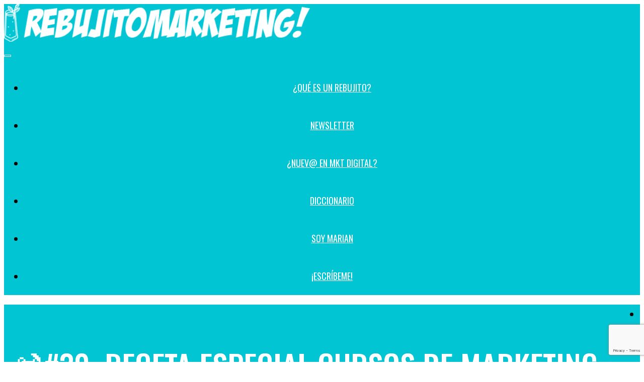

--- FILE ---
content_type: text/html; charset=UTF-8
request_url: https://rebujitomarketing.com/newsletter/30-receta-especial-cursos-de-marketing
body_size: 14802
content:
<!DOCTYPE html>
<html lang="es">
<head>
	<meta charset="UTF-8">
	<link rel="profile" href="https://gmpg.org/xfn/11">
<script>
dataLayer = [{
    'language': 'es',
}];
</script>	
		
<!-- Anti-flicker snippet (recommended)  -->
<style>.async-hide { opacity: 0 !important} </style>
    <script>(function(a,s,y,n,c,h,i,d,e){s.className+=' '+y;h.start=1*new Date;
    h.end=i=function(){s.className=s.className.replace(RegExp(' ?'+y),'')};
    (a[n]=a[n]||[]).hide=h;setTimeout(function(){i();h.end=null},c);h.timeout=c;
    })(window,document.documentElement,'async-hide','dataLayer',4000,
    {'GTM-N54DKG8':true});</script>		
<!-- Google Tag Manager -->
<script>(function(w,d,s,l,i){w[l]=w[l]||[];w[l].push({'gtm.start':
new Date().getTime(),event:'gtm.js'});var f=d.getElementsByTagName(s)[0],
j=d.createElement(s),dl=l!='dataLayer'?'&l='+l:'';j.async=true;j.src=
'https://www.googletagmanager.com/gtm.js?id='+i+dl;f.parentNode.insertBefore(j,f);
})(window,document,'script','dataLayer','GTM-N54DKG8');</script>
<!-- End Google Tag Manager -->	
		
	
<!-- Author Meta Tags by Molongui Authorship, visit: https://wordpress.org/plugins/molongui-authorship/ -->
<meta name="author" content="The Boss">
<meta property="article:author" content="https://www.facebook.com/" />
<!-- /Molongui Authorship -->

<meta name='robots' content='index, follow, max-image-preview:large, max-snippet:-1, max-video-preview:-1' />
	<style>img:is([sizes="auto" i], [sizes^="auto," i]) { contain-intrinsic-size: 3000px 1500px }</style>
	<meta name="viewport" content="width=device-width, initial-scale=1">
	<!-- This site is optimized with the Yoast SEO plugin v24.1 - https://yoast.com/wordpress/plugins/seo/ -->
	<title>🍹#30: Receta Especial Cursos de Marketing 👩‍💻🚀 - Rebujito Marketing</title>
	<meta name="description" content="¡Hola Feriantes! Esta semana he preparado una receta extraordinaria (no me tocaba agitar coctelera hasta la siguiente 😊). Se trata de una Guía para elegir" />
	<link rel="canonical" href="https://rebujitomarketing.com/newsletter/30-receta-especial-cursos-de-marketing" />
	<meta property="og:locale" content="es_ES" />
	<meta property="og:type" content="article" />
	<meta property="og:title" content="🍹#30: Receta Especial Cursos de Marketing 👩‍💻🚀 - Rebujito Marketing" />
	<meta property="og:description" content="¡Hola Feriantes! Esta semana he preparado una receta extraordinaria (no me tocaba agitar coctelera hasta la siguiente 😊). Se trata de una Guía para elegir" />
	<meta property="og:url" content="https://rebujitomarketing.com/newsletter/30-receta-especial-cursos-de-marketing" />
	<meta property="og:site_name" content="Rebujito Marketing" />
	<meta property="article:published_time" content="2021-06-29T06:14:00+00:00" />
	<meta property="article:modified_time" content="2021-07-07T08:04:33+00:00" />
	<meta property="og:image" content="https://s3.amazonaws.com/revue/items/images/009/870/592/original/elegircursomarketing.JPG?1624897911" />
	<meta name="author" content="The Boss" />
	<meta name="twitter:card" content="summary_large_image" />
	<meta name="twitter:label1" content="Escrito por" />
	<meta name="twitter:data1" content="The Boss" />
	<meta name="twitter:label2" content="Tiempo de lectura" />
	<meta name="twitter:data2" content="1 minuto" />
	<script type="application/ld+json" class="yoast-schema-graph">{"@context":"https://schema.org","@graph":[{"@type":"Article","@id":"https://rebujitomarketing.com/newsletter/30-receta-especial-cursos-de-marketing#article","isPartOf":{"@id":"https://rebujitomarketing.com/newsletter/30-receta-especial-cursos-de-marketing"},"author":{"name":"The Boss","@id":"https://rebujitomarketing.com/#/schema/person/fbdc9bfb1c850277ec535c37088caef6"},"headline":"🍹#30: Receta Especial Cursos de Marketing 👩‍💻🚀","datePublished":"2021-06-29T06:14:00+00:00","dateModified":"2021-07-07T08:04:33+00:00","mainEntityOfPage":{"@id":"https://rebujitomarketing.com/newsletter/30-receta-especial-cursos-de-marketing"},"wordCount":114,"publisher":{"@id":"https://rebujitomarketing.com/#organization"},"image":{"@id":"https://rebujitomarketing.com/newsletter/30-receta-especial-cursos-de-marketing#primaryimage"},"thumbnailUrl":"https://s3.amazonaws.com/revue/items/images/009/870/592/original/elegircursomarketing.JPG?1624897911","articleSection":["Newsletter"],"inLanguage":"es"},{"@type":"WebPage","@id":"https://rebujitomarketing.com/newsletter/30-receta-especial-cursos-de-marketing","url":"https://rebujitomarketing.com/newsletter/30-receta-especial-cursos-de-marketing","name":"🍹#30: Receta Especial Cursos de Marketing 👩‍💻🚀 - Rebujito Marketing","isPartOf":{"@id":"https://rebujitomarketing.com/#website"},"primaryImageOfPage":{"@id":"https://rebujitomarketing.com/newsletter/30-receta-especial-cursos-de-marketing#primaryimage"},"image":{"@id":"https://rebujitomarketing.com/newsletter/30-receta-especial-cursos-de-marketing#primaryimage"},"thumbnailUrl":"https://s3.amazonaws.com/revue/items/images/009/870/592/original/elegircursomarketing.JPG?1624897911","datePublished":"2021-06-29T06:14:00+00:00","dateModified":"2021-07-07T08:04:33+00:00","description":"¡Hola Feriantes! Esta semana he preparado una receta extraordinaria (no me tocaba agitar coctelera hasta la siguiente 😊). Se trata de una Guía para elegir","breadcrumb":{"@id":"https://rebujitomarketing.com/newsletter/30-receta-especial-cursos-de-marketing#breadcrumb"},"inLanguage":"es","potentialAction":[{"@type":"ReadAction","target":["https://rebujitomarketing.com/newsletter/30-receta-especial-cursos-de-marketing"]}]},{"@type":"ImageObject","inLanguage":"es","@id":"https://rebujitomarketing.com/newsletter/30-receta-especial-cursos-de-marketing#primaryimage","url":"https://s3.amazonaws.com/revue/items/images/009/870/592/original/elegircursomarketing.JPG?1624897911","contentUrl":"https://s3.amazonaws.com/revue/items/images/009/870/592/original/elegircursomarketing.JPG?1624897911"},{"@type":"BreadcrumbList","@id":"https://rebujitomarketing.com/newsletter/30-receta-especial-cursos-de-marketing#breadcrumb","itemListElement":[{"@type":"ListItem","position":1,"name":"Portada","item":"https://rebujitomarketing.com/"},{"@type":"ListItem","position":2,"name":"🍹#30: Receta Especial Cursos de Marketing 👩‍💻🚀"}]},{"@type":"WebSite","@id":"https://rebujitomarketing.com/#website","url":"https://rebujitomarketing.com/","name":"Rebujito Marketing","description":"Rebujito Marketing","publisher":{"@id":"https://rebujitomarketing.com/#organization"},"potentialAction":[{"@type":"SearchAction","target":{"@type":"EntryPoint","urlTemplate":"https://rebujitomarketing.com/?s={search_term_string}"},"query-input":{"@type":"PropertyValueSpecification","valueRequired":true,"valueName":"search_term_string"}}],"inLanguage":"es"},{"@type":"Organization","@id":"https://rebujitomarketing.com/#organization","name":"Rebujito Marketing","url":"https://rebujitomarketing.com/","logo":{"@type":"ImageObject","inLanguage":"es","@id":"https://rebujitomarketing.com/#/schema/logo/image/","url":"https://rebujitomarketing.com/wp-content/uploads/2021/10/Marian-Rebujito-Marketing-scaled.jpg","contentUrl":"https://rebujitomarketing.com/wp-content/uploads/2021/10/Marian-Rebujito-Marketing-scaled.jpg","width":1707,"height":2560,"caption":"Rebujito Marketing"},"image":{"@id":"https://rebujitomarketing.com/#/schema/logo/image/"}},{"@type":"Person","@id":"https://rebujitomarketing.com/#/schema/person/fbdc9bfb1c850277ec535c37088caef6","name":"The Boss","image":{"@type":"ImageObject","inLanguage":"es","@id":"https://rebujitomarketing.com/#/schema/person/image/","url":"https://secure.gravatar.com/avatar/293d96fae88f75b24acccab57d0c2be7?s=96&d=mm&r=g","contentUrl":"https://secure.gravatar.com/avatar/293d96fae88f75b24acccab57d0c2be7?s=96&d=mm&r=g","caption":"The Boss"}}]}</script>
	<!-- / Yoast SEO plugin. -->


<link rel='dns-prefetch' href='//www.googletagmanager.com' />
<link href='https://fonts.gstatic.com' crossorigin rel='preconnect' />
<link href='https://fonts.googleapis.com' crossorigin rel='preconnect' />
<link rel="alternate" type="application/rss+xml" title="Rebujito Marketing &raquo; Feed" href="https://rebujitomarketing.com/feed" />
<link rel="alternate" type="application/rss+xml" title="Rebujito Marketing &raquo; Feed de los comentarios" href="https://rebujitomarketing.com/comments/feed" />
<script>
window._wpemojiSettings = {"baseUrl":"https:\/\/s.w.org\/images\/core\/emoji\/15.0.3\/72x72\/","ext":".png","svgUrl":"https:\/\/s.w.org\/images\/core\/emoji\/15.0.3\/svg\/","svgExt":".svg","source":{"concatemoji":"https:\/\/rebujitomarketing.com\/wp-includes\/js\/wp-emoji-release.min.js?ver=6.7.1"}};
/*! This file is auto-generated */
!function(i,n){var o,s,e;function c(e){try{var t={supportTests:e,timestamp:(new Date).valueOf()};sessionStorage.setItem(o,JSON.stringify(t))}catch(e){}}function p(e,t,n){e.clearRect(0,0,e.canvas.width,e.canvas.height),e.fillText(t,0,0);var t=new Uint32Array(e.getImageData(0,0,e.canvas.width,e.canvas.height).data),r=(e.clearRect(0,0,e.canvas.width,e.canvas.height),e.fillText(n,0,0),new Uint32Array(e.getImageData(0,0,e.canvas.width,e.canvas.height).data));return t.every(function(e,t){return e===r[t]})}function u(e,t,n){switch(t){case"flag":return n(e,"\ud83c\udff3\ufe0f\u200d\u26a7\ufe0f","\ud83c\udff3\ufe0f\u200b\u26a7\ufe0f")?!1:!n(e,"\ud83c\uddfa\ud83c\uddf3","\ud83c\uddfa\u200b\ud83c\uddf3")&&!n(e,"\ud83c\udff4\udb40\udc67\udb40\udc62\udb40\udc65\udb40\udc6e\udb40\udc67\udb40\udc7f","\ud83c\udff4\u200b\udb40\udc67\u200b\udb40\udc62\u200b\udb40\udc65\u200b\udb40\udc6e\u200b\udb40\udc67\u200b\udb40\udc7f");case"emoji":return!n(e,"\ud83d\udc26\u200d\u2b1b","\ud83d\udc26\u200b\u2b1b")}return!1}function f(e,t,n){var r="undefined"!=typeof WorkerGlobalScope&&self instanceof WorkerGlobalScope?new OffscreenCanvas(300,150):i.createElement("canvas"),a=r.getContext("2d",{willReadFrequently:!0}),o=(a.textBaseline="top",a.font="600 32px Arial",{});return e.forEach(function(e){o[e]=t(a,e,n)}),o}function t(e){var t=i.createElement("script");t.src=e,t.defer=!0,i.head.appendChild(t)}"undefined"!=typeof Promise&&(o="wpEmojiSettingsSupports",s=["flag","emoji"],n.supports={everything:!0,everythingExceptFlag:!0},e=new Promise(function(e){i.addEventListener("DOMContentLoaded",e,{once:!0})}),new Promise(function(t){var n=function(){try{var e=JSON.parse(sessionStorage.getItem(o));if("object"==typeof e&&"number"==typeof e.timestamp&&(new Date).valueOf()<e.timestamp+604800&&"object"==typeof e.supportTests)return e.supportTests}catch(e){}return null}();if(!n){if("undefined"!=typeof Worker&&"undefined"!=typeof OffscreenCanvas&&"undefined"!=typeof URL&&URL.createObjectURL&&"undefined"!=typeof Blob)try{var e="postMessage("+f.toString()+"("+[JSON.stringify(s),u.toString(),p.toString()].join(",")+"));",r=new Blob([e],{type:"text/javascript"}),a=new Worker(URL.createObjectURL(r),{name:"wpTestEmojiSupports"});return void(a.onmessage=function(e){c(n=e.data),a.terminate(),t(n)})}catch(e){}c(n=f(s,u,p))}t(n)}).then(function(e){for(var t in e)n.supports[t]=e[t],n.supports.everything=n.supports.everything&&n.supports[t],"flag"!==t&&(n.supports.everythingExceptFlag=n.supports.everythingExceptFlag&&n.supports[t]);n.supports.everythingExceptFlag=n.supports.everythingExceptFlag&&!n.supports.flag,n.DOMReady=!1,n.readyCallback=function(){n.DOMReady=!0}}).then(function(){return e}).then(function(){var e;n.supports.everything||(n.readyCallback(),(e=n.source||{}).concatemoji?t(e.concatemoji):e.wpemoji&&e.twemoji&&(t(e.twemoji),t(e.wpemoji)))}))}((window,document),window._wpemojiSettings);
</script>
<link rel='stylesheet' id='generate-fonts-css' href='//fonts.googleapis.com/css?display=swap&family=Open+Sans:300,300italic,regular,italic,600,600italic,700,700italic,800,800italic|Oswald:200,300,regular,500,600,700' media='all' />
<style id='wp-emoji-styles-inline-css'>

	img.wp-smiley, img.emoji {
		display: inline !important;
		border: none !important;
		box-shadow: none !important;
		height: 1em !important;
		width: 1em !important;
		margin: 0 0.07em !important;
		vertical-align: -0.1em !important;
		background: none !important;
		padding: 0 !important;
	}
</style>
<link rel='stylesheet' id='wp-block-library-css' href='https://rebujitomarketing.com/wp-includes/css/dist/block-library/style.min.css?ver=6.7.1' media='all' />
<style id='classic-theme-styles-inline-css'>
/*! This file is auto-generated */
.wp-block-button__link{color:#fff;background-color:#32373c;border-radius:9999px;box-shadow:none;text-decoration:none;padding:calc(.667em + 2px) calc(1.333em + 2px);font-size:1.125em}.wp-block-file__button{background:#32373c;color:#fff;text-decoration:none}
</style>
<style id='global-styles-inline-css'>
:root{--wp--preset--aspect-ratio--square: 1;--wp--preset--aspect-ratio--4-3: 4/3;--wp--preset--aspect-ratio--3-4: 3/4;--wp--preset--aspect-ratio--3-2: 3/2;--wp--preset--aspect-ratio--2-3: 2/3;--wp--preset--aspect-ratio--16-9: 16/9;--wp--preset--aspect-ratio--9-16: 9/16;--wp--preset--color--black: #000000;--wp--preset--color--cyan-bluish-gray: #abb8c3;--wp--preset--color--white: #ffffff;--wp--preset--color--pale-pink: #f78da7;--wp--preset--color--vivid-red: #cf2e2e;--wp--preset--color--luminous-vivid-orange: #ff6900;--wp--preset--color--luminous-vivid-amber: #fcb900;--wp--preset--color--light-green-cyan: #7bdcb5;--wp--preset--color--vivid-green-cyan: #00d084;--wp--preset--color--pale-cyan-blue: #8ed1fc;--wp--preset--color--vivid-cyan-blue: #0693e3;--wp--preset--color--vivid-purple: #9b51e0;--wp--preset--color--contrast: var(--contrast);--wp--preset--color--contrast-2: var(--contrast-2);--wp--preset--color--contrast-3: var(--contrast-3);--wp--preset--color--base: var(--base);--wp--preset--color--base-2: var(--base-2);--wp--preset--color--base-3: var(--base-3);--wp--preset--color--accent: var(--accent);--wp--preset--gradient--vivid-cyan-blue-to-vivid-purple: linear-gradient(135deg,rgba(6,147,227,1) 0%,rgb(155,81,224) 100%);--wp--preset--gradient--light-green-cyan-to-vivid-green-cyan: linear-gradient(135deg,rgb(122,220,180) 0%,rgb(0,208,130) 100%);--wp--preset--gradient--luminous-vivid-amber-to-luminous-vivid-orange: linear-gradient(135deg,rgba(252,185,0,1) 0%,rgba(255,105,0,1) 100%);--wp--preset--gradient--luminous-vivid-orange-to-vivid-red: linear-gradient(135deg,rgba(255,105,0,1) 0%,rgb(207,46,46) 100%);--wp--preset--gradient--very-light-gray-to-cyan-bluish-gray: linear-gradient(135deg,rgb(238,238,238) 0%,rgb(169,184,195) 100%);--wp--preset--gradient--cool-to-warm-spectrum: linear-gradient(135deg,rgb(74,234,220) 0%,rgb(151,120,209) 20%,rgb(207,42,186) 40%,rgb(238,44,130) 60%,rgb(251,105,98) 80%,rgb(254,248,76) 100%);--wp--preset--gradient--blush-light-purple: linear-gradient(135deg,rgb(255,206,236) 0%,rgb(152,150,240) 100%);--wp--preset--gradient--blush-bordeaux: linear-gradient(135deg,rgb(254,205,165) 0%,rgb(254,45,45) 50%,rgb(107,0,62) 100%);--wp--preset--gradient--luminous-dusk: linear-gradient(135deg,rgb(255,203,112) 0%,rgb(199,81,192) 50%,rgb(65,88,208) 100%);--wp--preset--gradient--pale-ocean: linear-gradient(135deg,rgb(255,245,203) 0%,rgb(182,227,212) 50%,rgb(51,167,181) 100%);--wp--preset--gradient--electric-grass: linear-gradient(135deg,rgb(202,248,128) 0%,rgb(113,206,126) 100%);--wp--preset--gradient--midnight: linear-gradient(135deg,rgb(2,3,129) 0%,rgb(40,116,252) 100%);--wp--preset--font-size--small: 13px;--wp--preset--font-size--medium: 20px;--wp--preset--font-size--large: 36px;--wp--preset--font-size--x-large: 42px;--wp--preset--spacing--20: 0.44rem;--wp--preset--spacing--30: 0.67rem;--wp--preset--spacing--40: 1rem;--wp--preset--spacing--50: 1.5rem;--wp--preset--spacing--60: 2.25rem;--wp--preset--spacing--70: 3.38rem;--wp--preset--spacing--80: 5.06rem;--wp--preset--shadow--natural: 6px 6px 9px rgba(0, 0, 0, 0.2);--wp--preset--shadow--deep: 12px 12px 50px rgba(0, 0, 0, 0.4);--wp--preset--shadow--sharp: 6px 6px 0px rgba(0, 0, 0, 0.2);--wp--preset--shadow--outlined: 6px 6px 0px -3px rgba(255, 255, 255, 1), 6px 6px rgba(0, 0, 0, 1);--wp--preset--shadow--crisp: 6px 6px 0px rgba(0, 0, 0, 1);}:where(.is-layout-flex){gap: 0.5em;}:where(.is-layout-grid){gap: 0.5em;}body .is-layout-flex{display: flex;}.is-layout-flex{flex-wrap: wrap;align-items: center;}.is-layout-flex > :is(*, div){margin: 0;}body .is-layout-grid{display: grid;}.is-layout-grid > :is(*, div){margin: 0;}:where(.wp-block-columns.is-layout-flex){gap: 2em;}:where(.wp-block-columns.is-layout-grid){gap: 2em;}:where(.wp-block-post-template.is-layout-flex){gap: 1.25em;}:where(.wp-block-post-template.is-layout-grid){gap: 1.25em;}.has-black-color{color: var(--wp--preset--color--black) !important;}.has-cyan-bluish-gray-color{color: var(--wp--preset--color--cyan-bluish-gray) !important;}.has-white-color{color: var(--wp--preset--color--white) !important;}.has-pale-pink-color{color: var(--wp--preset--color--pale-pink) !important;}.has-vivid-red-color{color: var(--wp--preset--color--vivid-red) !important;}.has-luminous-vivid-orange-color{color: var(--wp--preset--color--luminous-vivid-orange) !important;}.has-luminous-vivid-amber-color{color: var(--wp--preset--color--luminous-vivid-amber) !important;}.has-light-green-cyan-color{color: var(--wp--preset--color--light-green-cyan) !important;}.has-vivid-green-cyan-color{color: var(--wp--preset--color--vivid-green-cyan) !important;}.has-pale-cyan-blue-color{color: var(--wp--preset--color--pale-cyan-blue) !important;}.has-vivid-cyan-blue-color{color: var(--wp--preset--color--vivid-cyan-blue) !important;}.has-vivid-purple-color{color: var(--wp--preset--color--vivid-purple) !important;}.has-black-background-color{background-color: var(--wp--preset--color--black) !important;}.has-cyan-bluish-gray-background-color{background-color: var(--wp--preset--color--cyan-bluish-gray) !important;}.has-white-background-color{background-color: var(--wp--preset--color--white) !important;}.has-pale-pink-background-color{background-color: var(--wp--preset--color--pale-pink) !important;}.has-vivid-red-background-color{background-color: var(--wp--preset--color--vivid-red) !important;}.has-luminous-vivid-orange-background-color{background-color: var(--wp--preset--color--luminous-vivid-orange) !important;}.has-luminous-vivid-amber-background-color{background-color: var(--wp--preset--color--luminous-vivid-amber) !important;}.has-light-green-cyan-background-color{background-color: var(--wp--preset--color--light-green-cyan) !important;}.has-vivid-green-cyan-background-color{background-color: var(--wp--preset--color--vivid-green-cyan) !important;}.has-pale-cyan-blue-background-color{background-color: var(--wp--preset--color--pale-cyan-blue) !important;}.has-vivid-cyan-blue-background-color{background-color: var(--wp--preset--color--vivid-cyan-blue) !important;}.has-vivid-purple-background-color{background-color: var(--wp--preset--color--vivid-purple) !important;}.has-black-border-color{border-color: var(--wp--preset--color--black) !important;}.has-cyan-bluish-gray-border-color{border-color: var(--wp--preset--color--cyan-bluish-gray) !important;}.has-white-border-color{border-color: var(--wp--preset--color--white) !important;}.has-pale-pink-border-color{border-color: var(--wp--preset--color--pale-pink) !important;}.has-vivid-red-border-color{border-color: var(--wp--preset--color--vivid-red) !important;}.has-luminous-vivid-orange-border-color{border-color: var(--wp--preset--color--luminous-vivid-orange) !important;}.has-luminous-vivid-amber-border-color{border-color: var(--wp--preset--color--luminous-vivid-amber) !important;}.has-light-green-cyan-border-color{border-color: var(--wp--preset--color--light-green-cyan) !important;}.has-vivid-green-cyan-border-color{border-color: var(--wp--preset--color--vivid-green-cyan) !important;}.has-pale-cyan-blue-border-color{border-color: var(--wp--preset--color--pale-cyan-blue) !important;}.has-vivid-cyan-blue-border-color{border-color: var(--wp--preset--color--vivid-cyan-blue) !important;}.has-vivid-purple-border-color{border-color: var(--wp--preset--color--vivid-purple) !important;}.has-vivid-cyan-blue-to-vivid-purple-gradient-background{background: var(--wp--preset--gradient--vivid-cyan-blue-to-vivid-purple) !important;}.has-light-green-cyan-to-vivid-green-cyan-gradient-background{background: var(--wp--preset--gradient--light-green-cyan-to-vivid-green-cyan) !important;}.has-luminous-vivid-amber-to-luminous-vivid-orange-gradient-background{background: var(--wp--preset--gradient--luminous-vivid-amber-to-luminous-vivid-orange) !important;}.has-luminous-vivid-orange-to-vivid-red-gradient-background{background: var(--wp--preset--gradient--luminous-vivid-orange-to-vivid-red) !important;}.has-very-light-gray-to-cyan-bluish-gray-gradient-background{background: var(--wp--preset--gradient--very-light-gray-to-cyan-bluish-gray) !important;}.has-cool-to-warm-spectrum-gradient-background{background: var(--wp--preset--gradient--cool-to-warm-spectrum) !important;}.has-blush-light-purple-gradient-background{background: var(--wp--preset--gradient--blush-light-purple) !important;}.has-blush-bordeaux-gradient-background{background: var(--wp--preset--gradient--blush-bordeaux) !important;}.has-luminous-dusk-gradient-background{background: var(--wp--preset--gradient--luminous-dusk) !important;}.has-pale-ocean-gradient-background{background: var(--wp--preset--gradient--pale-ocean) !important;}.has-electric-grass-gradient-background{background: var(--wp--preset--gradient--electric-grass) !important;}.has-midnight-gradient-background{background: var(--wp--preset--gradient--midnight) !important;}.has-small-font-size{font-size: var(--wp--preset--font-size--small) !important;}.has-medium-font-size{font-size: var(--wp--preset--font-size--medium) !important;}.has-large-font-size{font-size: var(--wp--preset--font-size--large) !important;}.has-x-large-font-size{font-size: var(--wp--preset--font-size--x-large) !important;}
:where(.wp-block-post-template.is-layout-flex){gap: 1.25em;}:where(.wp-block-post-template.is-layout-grid){gap: 1.25em;}
:where(.wp-block-columns.is-layout-flex){gap: 2em;}:where(.wp-block-columns.is-layout-grid){gap: 2em;}
:root :where(.wp-block-pullquote){font-size: 1.5em;line-height: 1.6;}
</style>
<link rel='stylesheet' id='contact-form-7-css' href='https://rebujitomarketing.com/wp-content/plugins/contact-form-7/includes/css/styles.css?ver=6.0.2' media='all' />
<link rel='stylesheet' id='cookie-notice-front-css' href='https://rebujitomarketing.com/wp-content/plugins/cookie-notice/css/front.min.css?ver=2.5.4' media='all' />
<link rel='stylesheet' id='mailerlite_forms.css-css' href='https://rebujitomarketing.com/wp-content/plugins/official-mailerlite-sign-up-forms/assets/css/mailerlite_forms.css?ver=1.7.13' media='all' />
<link rel='stylesheet' id='wp-show-posts-css' href='https://rebujitomarketing.com/wp-content/plugins/wp-show-posts/css/wp-show-posts-min.css?ver=1.1.6' media='all' />
<link rel='stylesheet' id='generate-style-css' href='https://rebujitomarketing.com/wp-content/themes/generatepress/assets/css/all.min.css?ver=3.5.1' media='all' />
<style id='generate-style-inline-css'>
.no-featured-image-padding .featured-image {margin-left:-40px;margin-right:-40px;}.post-image-above-header .no-featured-image-padding .inside-article .featured-image {margin-top:-40px;}@media (max-width:768px){.no-featured-image-padding .featured-image {margin-left:-30px;margin-right:-30px;}.post-image-above-header .no-featured-image-padding .inside-article .featured-image {margin-top:-30px;}}
@media (max-width: 919px){.main-navigation .menu-toggle,.main-navigation .mobile-bar-items,.sidebar-nav-mobile:not(#sticky-placeholder){display:block;}.main-navigation ul,.gen-sidebar-nav{display:none;}[class*="nav-float-"] .site-header .inside-header > *{float:none;clear:both;}}
.dynamic-author-image-rounded{border-radius:100%;}.dynamic-featured-image, .dynamic-author-image{vertical-align:middle;}.one-container.blog .dynamic-content-template:not(:last-child), .one-container.archive .dynamic-content-template:not(:last-child){padding-bottom:0px;}.dynamic-entry-excerpt > p:last-child{margin-bottom:0px;}
.page-hero{background-color:#01c5d3;color:#ffffff;padding-top:40px;padding-bottom:40px;text-align:center;box-sizing:border-box;}.page-hero h1, .page-hero h2, .page-hero h3, .page-hero h4, .page-hero h5, .page-hero h6{color:#ffffff;}.inside-page-hero > *:last-child{margin-bottom:0px;}.page-hero a, .page-hero a:visited{color:#ffffff;}.page-hero time.updated{display:none;}.page-hero a:hover{color:#ffffff;}
</style>
<link rel='stylesheet' id='generate-font-icons-css' href='https://rebujitomarketing.com/wp-content/themes/generatepress/assets/css/components/font-icons.min.css?ver=3.5.1' media='all' />
<link rel='stylesheet' id='wp-pagenavi-css' href='https://rebujitomarketing.com/wp-content/plugins/wp-pagenavi/pagenavi-css.css?ver=2.70' media='all' />
<link rel='stylesheet' id='generatepress-dynamic-css' href='https://rebujitomarketing.com/wp-content/uploads/generatepress/style.min.css?ver=1735544704' media='all' />
<link rel='stylesheet' id='generate-child-css' href='https://rebujitomarketing.com/wp-content/themes/generatepress_child/style.css?ver=1690825921' media='all' />
<link rel='stylesheet' id='generate-sticky-css' href='https://rebujitomarketing.com/wp-content/plugins/gp-premium/menu-plus/functions/css/sticky.min.css?ver=2.5.0' media='all' />
<link rel='stylesheet' id='generate-navigation-branding-css' href='https://rebujitomarketing.com/wp-content/plugins/gp-premium/menu-plus/functions/css/navigation-branding.min.css?ver=2.5.0' media='all' />
<style id='generate-navigation-branding-inline-css'>
.navigation-branding img, .site-logo.mobile-header-logo img{height:75px;width:auto;}.navigation-branding .main-title{line-height:75px;}@media (max-width: 1210px){#site-navigation .navigation-branding, #sticky-navigation .navigation-branding{margin-left:10px;}}@media (max-width: 919px){.main-navigation:not(.slideout-navigation) .main-nav{-ms-flex:0 0 100%;flex:0 0 100%;}.main-navigation:not(.slideout-navigation) .inside-navigation{-ms-flex-wrap:wrap;flex-wrap:wrap;display:-webkit-box;display:-ms-flexbox;display:flex;}.nav-aligned-center .navigation-branding, .nav-aligned-left .navigation-branding{margin-right:auto;}.nav-aligned-center  .main-navigation.has-branding:not(.slideout-navigation) .inside-navigation .main-nav,.nav-aligned-center  .main-navigation.has-sticky-branding.navigation-stick .inside-navigation .main-nav,.nav-aligned-left  .main-navigation.has-branding:not(.slideout-navigation) .inside-navigation .main-nav,.nav-aligned-left  .main-navigation.has-sticky-branding.navigation-stick .inside-navigation .main-nav{margin-right:0px;}.navigation-branding img, .site-logo.mobile-header-logo{height:50px;}.navigation-branding .main-title{line-height:50px;}}
</style>
<style id='rocket-lazyload-inline-css'>
.rll-youtube-player{position:relative;padding-bottom:56.23%;height:0;overflow:hidden;max-width:100%;}.rll-youtube-player:focus-within{outline: 2px solid currentColor;outline-offset: 5px;}.rll-youtube-player iframe{position:absolute;top:0;left:0;width:100%;height:100%;z-index:100;background:0 0}.rll-youtube-player img{bottom:0;display:block;left:0;margin:auto;max-width:100%;width:100%;position:absolute;right:0;top:0;border:none;height:auto;-webkit-transition:.4s all;-moz-transition:.4s all;transition:.4s all}.rll-youtube-player img:hover{-webkit-filter:brightness(75%)}.rll-youtube-player .play{height:100%;width:100%;left:0;top:0;position:absolute;background:url(https://rebujitomarketing.com/wp-content/plugins/rocket-lazy-load/assets/img/youtube.png) no-repeat center;background-color: transparent !important;cursor:pointer;border:none;}.wp-embed-responsive .wp-has-aspect-ratio .rll-youtube-player{position:absolute;padding-bottom:0;width:100%;height:100%;top:0;bottom:0;left:0;right:0}
</style>
<script async='async' src="https://rebujitomarketing.com/wp-includes/js/jquery/jquery.min.js?ver=3.7.1" id="jquery-core-js"></script>
<script id="cookie-notice-front-js-before">
var cnArgs = {"ajaxUrl":"https:\/\/rebujitomarketing.com\/wp-admin\/admin-ajax.php","nonce":"0befedfa43","hideEffect":"fade","position":"bottom","onScroll":false,"onScrollOffset":100,"onClick":false,"cookieName":"cookie_notice_accepted","cookieTime":2592000,"cookieTimeRejected":2592000,"globalCookie":false,"redirection":false,"cache":false,"revokeCookies":false,"revokeCookiesOpt":"automatic"};
</script>
<script async='async' src="https://rebujitomarketing.com/wp-content/plugins/cookie-notice/js/front.min.js?ver=2.5.4" id="cookie-notice-front-js"></script>
<script async='async' src="https://rebujitomarketing.com/wp-includes/js/jquery/jquery-migrate.min.js?ver=3.4.1" id="jquery-migrate-js"></script>
<link rel="https://api.w.org/" href="https://rebujitomarketing.com/wp-json/" /><link rel="alternate" title="JSON" type="application/json" href="https://rebujitomarketing.com/wp-json/wp/v2/posts/2303" /><link rel="EditURI" type="application/rsd+xml" title="RSD" href="https://rebujitomarketing.com/xmlrpc.php?rsd" />
<meta name="generator" content="WordPress 6.7.1" />
<link rel='shortlink' href='https://rebujitomarketing.com/?p=2303' />
<link rel="alternate" title="oEmbed (JSON)" type="application/json+oembed" href="https://rebujitomarketing.com/wp-json/oembed/1.0/embed?url=https%3A%2F%2Frebujitomarketing.com%2Fnewsletter%2F30-receta-especial-cursos-de-marketing" />
<link rel="alternate" title="oEmbed (XML)" type="text/xml+oembed" href="https://rebujitomarketing.com/wp-json/oembed/1.0/embed?url=https%3A%2F%2Frebujitomarketing.com%2Fnewsletter%2F30-receta-especial-cursos-de-marketing&#038;format=xml" />
<meta name="generator" content="Site Kit by Google 1.142.0" />        <!-- MailerLite Universal -->
        <script>
            (function(w,d,e,u,f,l,n){w[f]=w[f]||function(){(w[f].q=w[f].q||[])
                .push(arguments);},l=d.createElement(e),l.async=1,l.src=u,
                n=d.getElementsByTagName(e)[0],n.parentNode.insertBefore(l,n);})
            (window,document,'script','https://assets.mailerlite.com/js/universal.js','ml');
            ml('account', '287816');
            ml('enablePopups', true);
        </script>
        <!-- End MailerLite Universal -->
                <style>
            .molongui-disabled-link
            {
                border-bottom: none !important;
                text-decoration: none !important;
                color: inherit !important;
                cursor: inherit !important;
            }
            .molongui-disabled-link:hover,
            .molongui-disabled-link:hover span
            {
                border-bottom: none !important;
                text-decoration: none !important;
                color: inherit !important;
                cursor: inherit !important;
            }
        </style>
        <link rel="icon" href="https://rebujitomarketing.com/wp-content/uploads/2020/04/favicon-150x150.png" sizes="32x32" />
<link rel="icon" href="https://rebujitomarketing.com/wp-content/uploads/2020/04/favicon.png" sizes="192x192" />
<link rel="apple-touch-icon" href="https://rebujitomarketing.com/wp-content/uploads/2020/04/favicon.png" />
<meta name="msapplication-TileImage" content="https://rebujitomarketing.com/wp-content/uploads/2020/04/favicon.png" />
		<style id="wp-custom-css">
			/* GeneratePress Site CSS */ /* Content styles */
@media (min-width: 769px) {
    body:not(.home) .inside-article, .sidebar .widget, .separate-containers .comments-area {
        box-shadow: 0 0 20px rgba(0,0,0,0.07);
    }
	
    body:not(.home):not(.woocommerce) .site.container {
        margin-top: -40px;
    }
}

.main-navigation:not(.slideout-navigation) .main-nav {
    flex-grow: 1;
}

.main-navigation .main-nav {
    text-align: center;
}

body:not(.home):not(.woocommerce).separate-containers .site-main {
	  margin-top: 0;
}

@media (max-width: 768px) {
    .footer-bar {
        margin-bottom: 5px;
    }
}

h2.home-slogan {
    font-weight: 500;
    margin-bottom: 1.5em;
}

.section-center {
    text-align: center;
}

button, html input[type="button"], input[type="reset"], input[type="submit"], 
a.button, 
a.button:visited,
.woocommerce a.button {
    border-width: 1px;
    border-style: solid;
    border-color: inherit;
}

.woocommerce .woocommerce-message a.button {
	border: 0;
}

a.button:hover {
	border-color: black;
}

.home-button-section .button {
	margin-left: 10px;
	margin-right: 10px;
	width: 150px;
}

@media (max-width: 768px) {
    body .button {
        margin: 20px 10px;
    }
}

/* Primary navigation styles */
@media (min-width: 769px) {
    .sf-menu>li.search-item,
    .sf-menu>li.wc-menu-item  {
        float: right !important;
    }
}

/* Secondary navigation styles */
.secondary-navigation {
	padding-top: 5px;
}

.secondary-nav-aligned-center .secondary-navigation ul, .secondary-nav-aligned-right .secondary-navigation ul {
	font-size: inherit;
}

/* Home Hero styles */
.page-hero.home-hero h1 {
    font-weight: 800;
    text-shadow: 1px 5px 4px rgba(0, 0, 0, 0.5);
    font-size: 40px;
}

.page-hero.home-hero a.button {
    font-weight: 400;
    box-shadow: 1px 5px 4px rgba(0, 0, 0, 0.5);
	  border: 0;
	  width: 130px;
}

@media (max-width: 768px) {
    .page-hero.home-hero {
        background-position: 60% 0;
    }
}

/* WPSP styles */
h2.wp-show-posts-entry-title {
    font-weight: 500;
    font-size: 20px;
    text-align: center;
}

@media (min-width: 769px) {
    .wp-show-posts-image {
        position: relative;
        overflow: hidden;
    }
	
    .wp-show-posts-image img {
        max-width: 100%;

        -moz-transition: all 0.3s;
        -webkit-transition: all 0.3s;
        transition: all 0.3s;
    }
	
    .wp-show-posts-image:hover img {
        -moz-transform: scale(1.1);
        -webkit-transform: scale(1.1);
        transform: scale(1.1);
    }
}

/* HappyForm style */
body .happyforms-flex {
    padding: 0;
}

body input[type=submit].happyforms-button--submit {
    margin-top: 5px;
    padding: 5px 20px;
    font-size: 16px;
    background-color: transparent;
	  font-weight:normal;
}

/* MailChimp styles */
.widget .mc4wp-form input[type=submit] {
    background: transparent;
    color: #999999;
}

.widget .mc4wp-form input[type=submit]:hover {
    background: transparent;
    color: #ffffff;
}

.widget .mc4wp-form input {
	width: 100%;
}

/* WooCommerce styles */
.woocommerce ul.products li.product .woocommerce-LoopProduct-link {
    border: 1px solid rgba(0,0,0,0.1);
    box-sizing: border-box;
}

.woocommerce ul.products li.product .woocommerce-LoopProduct-link:hover {
    border: 1px solid rgba(0,0,0);
    box-sizing: border-box;
}

.woocommerce .wc-product-image {
    margin: 5px 5px 0 5px;
}

.woocommerce ul.products li.product .price {
    margin-bottom: 1em !important;
}

.woocommerce.single div.product div.images img {
	padding: 3px;
	border: 1px solid #e5e5e5;
	box-sizing: border-box;
}

.woocommerce .related .product {
    text-align: center !important;
}
.woocommerce ul.products li.product .star-rating {
    margin: auto;
}

.woocommerce h2.woocommerce-loop-product__title {
    margin-top: 0 !important;
}

.woocommerce nav.woocommerce-pagination ul {
    border: 1px solid #000;
    border-right: 0;
}

.woocommerce nav.woocommerce-pagination ul li {
    border-right: 1px solid #000;
} /* End GeneratePress Site CSS */		</style>
		<noscript><style id="rocket-lazyload-nojs-css">.rll-youtube-player, [data-lazy-src]{display:none !important;}</style></noscript>	<link rel="icon" href="https://rebujitomarketing.com/wp-content/uploads/2020/04/favicon-150x150.png" sizes="32x32" />
	<link rel="icon" href="https://rebujitomarketing.com/wp-content/uploads/2020/04/favicon.png" sizes="192x192" />
	<link rel="apple-touch-icon" href="https://rebujitomarketing.com/wp-content/uploads/2020/04/favicon.png" />
	<meta name="msapplication-TileImage" content="https://rebujitomarketing.com/wp-content/uploads/2020/04/favicon.png" />
	<link rel="preload" href="https://use.fontawesome.com/releases/v5.13.0/css/all.css" as="style" onload="this.onload=null;this.rel='stylesheet'">
<noscript><link rel="stylesheet" href="https://use.fontawesome.com/releases/v5.13.0/css/all.css"></noscript>
	<link rel="preload" href="https://use.fontawesome.com/releases/v5.13.0/css/v4-shims.css" as="style" onload="this.onload=null;this.rel='stylesheet'">
<noscript><link rel="stylesheet" href="https://use.fontawesome.com/releases/v5.13.0/css/v4-shims.css"></noscript>
	<link rel="preload" href="/wp-content/themes/generatepress/assets/fonts/generatepress.woff2" as="font" type="font/woff2" crossorigin="anonymous">	
</head>

<body class="post-template-default single single-post postid-2303 single-format-standard wp-custom-logo wp-embed-responsive cookies-not-set post-image-below-header post-image-aligned-center sticky-menu-fade sticky-enabled both-sticky-menu no-sidebar nav-below-header separate-containers fluid-header active-footer-widgets-3 nav-search-enabled nav-aligned-right header-aligned-left dropdown-hover" itemtype="https://schema.org/Blog" itemscope>
		
	<!-- Google Tag Manager (noscript) -->
	<noscript><iframe src="https://www.googletagmanager.com/ns.html?id=GTM-N54DKG8" height="0" width="0" style="display:none;visibility:hidden"></iframe></noscript>
	<!-- End Google Tag Manager (noscript) -->	
<a class="screen-reader-text skip-link" href="#content" title="Saltar al contenido">Saltar al contenido</a>		<nav class="has-branding main-navigation sub-menu-right" id="site-navigation" aria-label="Principal"  itemtype="https://schema.org/SiteNavigationElement" itemscope>
			<div class="inside-navigation">
				<div class="navigation-branding"><div class="site-logo">
						<a href="https://rebujitomarketing.com/" title="Rebujito Marketing" rel="home">
							<img loading="lazy"  class="header-image is-logo-image" alt="Rebujito Marketing" src="https://rebujitomarketing.com/wp-content/uploads/2020/04/rebujito-marketing.png" title="Rebujito Marketing" data-lazy-srcset="https://rebujitomarketing.com/wp-content/uploads/2020/04/rebujito-marketing.png 1x, https://rebujitomarketing.com/wp-content/uploads/2020/04/rebujito-marketing.png 2x" width="519" height="64" />
						</a>
					</div></div>		<form method="get" class="search-form navigation-search" id="searchForm" action="https://rebujitomarketing.com/">
			<span class="searchAux" id="searchAux" title="Enviar Búsqueda"><i class="fas fa-search"></i></span>
			<input type="search" placeholder="¿Qué buscas?" class="search-field" value="" name="s" id="searchInput" title="Buscar">
		</form>
				<div class="mobile-bar-items">
						<span class="search-item">
				<a aria-label="Abrir la barra de búsqueda" href="#">
									</a>
			</span>
		</div>
						<button class="menu-toggle" aria-controls="primary-menu" aria-expanded="false">
					<span class="screen-reader-text">Menú</span>				</button>
				<div id="primary-menu" class="main-nav"><ul id="menu-primary" class=" menu sf-menu"><li id="menu-item-413" class="menu-item menu-item-type-post_type menu-item-object-page menu-item-413"><a href="https://rebujitomarketing.com/que-es-rebujito">¿Qué es un Rebujito?</a></li>
<li id="menu-item-605" class="menu-item menu-item-type-custom menu-item-object-custom menu-item-605"><a href="https://rebujitomarketing.com/newsletter">Newsletter</a></li>
<li id="menu-item-412" class="menu-item menu-item-type-post_type menu-item-object-page menu-item-412"><a href="https://rebujitomarketing.com/eres-nuevo-en-marketing-digital">¿Nuev@ en MKT Digital?</a></li>
<li id="menu-item-1991" class="menu-item menu-item-type-custom menu-item-object-custom menu-item-1991"><a href="https://rebujitomarketing.com/diccionario">DICCIONARIO</a></li>
<li id="menu-item-1574" class="menu-item menu-item-type-post_type menu-item-object-page menu-item-1574"><a href="https://rebujitomarketing.com/sobre-mi">Soy Marian</a></li>
<li id="menu-item-414" class="menu-item menu-item-type-post_type menu-item-object-page menu-item-414"><a href="https://rebujitomarketing.com/contacto">¡Escríbeme!</a></li>
<li class="search-item menu-item-align-right"><a aria-label="Abrir la barra de búsqueda" href="#"></a></li></ul></div>			</div>
		</nav>
		<div class="page-hero">
					<div class="inside-page-hero grid-container grid-parent">
						<div id="portadaIntro" class="generate-sections-container">
<div class="grid-container grid-parent generate-sections-inside-container" itemprop="text">
<h1>🍹#30: Receta Especial Cursos de Marketing 👩‍💻🚀</h1>
<p class="text-left">Cada Newsletter es una nueva receta de rebujito con resúmenes en español de los mejores artículos internacionales sobre técnicas de Marketing Digital. </p>
</div>
</div>
					</div>
				</div>
	<div id="page" class="hfeed site grid-container container grid-parent">
		<div id="content" class="site-content">
			
	<div class="content-area grid-parent mobile-grid-100 grid-100 tablet-grid-100" id="primary">
		<main class="site-main" id="main">
			
<article id="post-2303" class="post-2303 post type-post status-publish format-standard category-newsletter no-featured-image-padding" itemtype="https://schema.org/CreativeWork" itemscope>
	<div class="inside-article">
					<header class="entry-header">
						<div class="entry-meta">
			<span class="posted-on"><time class="entry-date updated-date" datetime="2021-07-07T10:04:33+02:00" itemprop="dateModified">07/07/2021</time></span> 		</div>
					</header>
			
		<div class="entry-content" itemprop="text">
			<p>¡Hola Feriantes!</p>
<p>Esta semana he preparado una <strong>receta extraordinaria</strong> (no me tocaba agitar coctelera hasta la siguiente 😊).</p>
<p>Se trata de una <a href="https://rebujitomarketing.com/empresas/cursos-marketing-digital" target="_blank" rel="noopener">Guía para elegir la mejor formación en Marketing Digital</a>.</p>
<p>Un artículo donde <strong>desgrano varios factores a tener en cuenta para invertir con éxito tu tiempo y tu dinero</strong>.</p>
<p>Te pediría que la <strong>compartas🙏</strong>, por si puede ser útil, y más en esta época del año. Ya sabes:</p>
<p>&nbsp;</p>
<p>🐦<a href="https://twitter.com/intent/tweet?text=https://rebujitomarketing.com/empresas/cursos-marketing-digital" target="_blank" rel="noopener">Un tuit</a></p>
<p>💼 <a href="http://www.linkedin.com/shareArticle?url=https://rebujitomarketing.com/empresas/cursos-marketing-digital" target="_blank" rel="noopener">Un post en Linkedin</a></p>
<p>🚩 <a href="https://www.facebook.com/sharer/sharer.php?u=https%3A%2F%2Frebujitomarketing.com%2Fempresas%2Fcursos-marketing-digital" target="_blank" rel="noopener">Un post en Facebook</a></p>
<p>&nbsp;</p>
<p><a href="https://rebujitomarketing.com/empresas/cursos-marketing-digital" target="_blank" rel="noopener">Échale un ojo</a> 👀 para ver si te gusta.</p>
<p><strong>Gracias </strong>por estar ahí y hasta el próximo Rebujito🍹.</p>
<p>¡A tu salud!👋🏻</p>
<p>Marian</p>
<p>&nbsp;</p>
<hr />
<p><img loading="lazy" decoding="async" src="https://s3.amazonaws.com/revue/items/images/009/870/592/original/elegircursomarketing.JPG?1624897911" alt="" /></p>
		</div>

				<footer class="entry-meta" aria-label="Meta de entradas">
					<nav id="nav-below" class="post-navigation" aria-label="Entradas">
			<div class="nav-previous"><span class="prev"><a href="https://rebujitomarketing.com/empresas/cursos-marketing-digital" rel="prev">Cursos de Marketing [Curso 2021/2022]</a></span></div><div class="nav-next"><span class="next"><a href="https://rebujitomarketing.com/newsletter/%f0%9f%8d%b931-la-regla-de-los-pop-ups-titulares-perfectos-psicologia-de-ventas-y-mas" rel="next">🍹#31: La regla de los pop ups, titulares perfectos, psicología de ventas, y más&#8230;</a></span></div>		</nav>
				</footer>
			</div>
</article>
		</main>
	</div>

	
	</div>
</div>

<div id="boxSignup">
	<div class="entry-content">
		<h2>¡Únete a Rebujito Marketing!</h2>
		<div class="boxSignupCopy">
			<p>Descubre los secretos del Marketing. Recibe inspiración gratuita a través de un Rebujito.</p>
		</div>
		<div <div class="ml-embedded" data-form="pjINw6"></div>
	</div>
</div><div id="boxBio">
	<div class="entry-content">
	<div id="boxBioPhoto">
		<img loading="lazy" width="148" height="148" src="/wp-content/uploads/2021/10/Marian-Rebujito-Marketing-1.jpg" class="attachment-large size-large" alt="Marian Horta de Rebujito Marketing">
	</div>
	<div id="boxBioExtract">
	<p class="optimizedBy">Elaborado por</p>
	<p class="byName">Marian Horta</p>	
		<p class="description">Growth Director &amp; Experta en Mixología Digital</p>
	</div>
	</div>
</div>

<div class="site-footer footer-bar-active footer-bar-align-right">
				<div id="footer-widgets" class="site footer-widgets">
				<div class="footer-widgets-container grid-container grid-parent">
					<div class="inside-footer-widgets">
							<div class="footer-widget-1 grid-parent grid-33 tablet-grid-50 mobile-grid-100">
		<aside id="text-2" class="widget inner-padding widget_text">			<div class="textwidget"><p><strong><a href="https://rebujitomarketing.com/content-marketing">Content Marketing</a></strong></p>
<p><strong><a href="https://rebujitomarketing.com/seo">SEO</a></strong></p>
<p><strong><a href="https://rebujitomarketing.com/sem">SEM y PPC</a></strong></p>
<p><strong><a href="https://rebujitomarketing.com/diccionario">Diccionario de Tendencias</a></strong></p>
<p>&nbsp;</p>
<p>&nbsp;</p>
</div>
		</aside>	</div>
		<div class="footer-widget-2 grid-parent grid-33 tablet-grid-50 mobile-grid-100">
		<aside id="text-3" class="widget inner-padding widget_text">			<div class="textwidget"><p><strong><a href="https://rebujitomarketing.com/social-media">Social Media</a></strong></p>
<p><strong><a href="https://rebujitomarketing.com/cro">CRO</a></strong></p>
<p><strong><a href="https://rebujitomarketing.com/email">eMail Marketing</a></strong></p>
<p><a href="https://rebujitomarketing.com/buscador-la-coctelera"><strong>La Coctelera</strong></a></p>
</div>
		</aside>	</div>
		<div class="footer-widget-3 grid-parent grid-33 tablet-grid-50 mobile-grid-100">
		<aside id="text-4" class="widget inner-padding widget_text">			<div class="textwidget"><p><strong><a href="https://rebujitomarketing.com/productividad">Productividad Personal</a></strong></p>
<p><strong><a href="https://rebujitomarketing.com/empresas">Empresas</a></strong></p>
<p><strong><a href="https://rebujitomarketing.com/newsletter">Newsletter</a></strong></p>
</div>
		</aside>	</div>
						</div>
				</div>
			</div>
					<footer class="site-info" aria-label="Sitio"  itemtype="https://schema.org/WPFooter" itemscope>
			<div class="inside-site-info grid-container grid-parent">
						<div class="footer-bar">
					</div>
						<div class="copyright-bar">
					    <div class="grid-50 text-left">
    &copy; Rebujito Marketing 2026    </div>
    <div class="grid-50 text-right">
	<span class="enlaceCopyright" atributo=  "L2xlZ2Fs">Aviso Legal</span>&nbsp;|&nbsp;<span class="enlaceCopyright" atributo=  "L3ByaXZhY3k">Pol&iacute;tica de Privacidad</span>&nbsp;|&nbsp;<span class="enlaceCopyright" atributo=  "L2Nvb2tpZXM">Pol&iacute;tica de Cookies</span>	
    </div>
    				</div>
			</div>
		</footer>
		</div>

<a title="Volver arriba" aria-label="Volver arriba" rel="nofollow" href="#" class="generate-back-to-top" data-scroll-speed="400" data-start-scroll="300" role="button">
					
				</a><script id="generate-a11y">!function(){"use strict";if("querySelector"in document&&"addEventListener"in window){var e=document.body;e.addEventListener("mousedown",function(){e.classList.add("using-mouse")}),e.addEventListener("keydown",function(){e.classList.remove("using-mouse")})}}();</script><script async='async' src="https://rebujitomarketing.com/wp-content/plugins/gp-premium/menu-plus/functions/js/sticky.min.js?ver=2.5.0" id="generate-sticky-js"></script>
<script async='async' src="https://rebujitomarketing.com/wp-includes/js/dist/hooks.min.js?ver=4d63a3d491d11ffd8ac6" id="wp-hooks-js"></script>
<script async='async' src="https://rebujitomarketing.com/wp-includes/js/dist/i18n.min.js?ver=5e580eb46a90c2b997e6" id="wp-i18n-js"></script>
<script id="wp-i18n-js-after">
wp.i18n.setLocaleData( { 'text direction\u0004ltr': [ 'ltr' ] } );
</script>
<script async='async' src="https://rebujitomarketing.com/wp-content/plugins/contact-form-7/includes/swv/js/index.js?ver=6.0.2" id="swv-js"></script>
<script id="contact-form-7-js-translations">
( function( domain, translations ) {
	var localeData = translations.locale_data[ domain ] || translations.locale_data.messages;
	localeData[""].domain = domain;
	wp.i18n.setLocaleData( localeData, domain );
} )( "contact-form-7", {"translation-revision-date":"2024-11-03 12:43:42+0000","generator":"GlotPress\/4.0.1","domain":"messages","locale_data":{"messages":{"":{"domain":"messages","plural-forms":"nplurals=2; plural=n != 1;","lang":"es"},"This contact form is placed in the wrong place.":["Este formulario de contacto est\u00e1 situado en el lugar incorrecto."],"Error:":["Error:"]}},"comment":{"reference":"includes\/js\/index.js"}} );
</script>
<script id="contact-form-7-js-before">
var wpcf7 = {
    "api": {
        "root": "https:\/\/rebujitomarketing.com\/wp-json\/",
        "namespace": "contact-form-7\/v1"
    }
};
</script>
<script async='async' src="https://rebujitomarketing.com/wp-content/plugins/contact-form-7/includes/js/index.js?ver=6.0.2" id="contact-form-7-js"></script>
<script id="molongui-authorship-byline-js-extra">
var molongui_authorship_byline_params = {"byline_prefix":"","byline_suffix":"","byline_separator":", ","byline_last_separator":" and ","byline_link_title":"View all posts by","byline_link_class":"","byline_dom_tree":"","byline_dom_prepend":"","byline_dom_append":"","byline_decoder":"v3"};
</script>
<script async='async' src="https://rebujitomarketing.com/wp-content/plugins/molongui-authorship/assets/js/byline.334a.min.js?ver=4.9.7" id="molongui-authorship-byline-js"></script>
<script async='async' src="https://rebujitomarketing.com/wp-content/themes/generatepress_child/js/custom.js?ver=1" id="custom-js"></script>
<!--[if lte IE 11]>
<script async='async' src="https://rebujitomarketing.com/wp-content/themes/generatepress/assets/js/classList.min.js?ver=3.5.1" id="generate-classlist-js"></script>
<![endif]-->
<script id="generate-menu-js-extra">
var generatepressMenu = {"toggleOpenedSubMenus":"1","openSubMenuLabel":"Abrir el submen\u00fa","closeSubMenuLabel":"Cerrar el submen\u00fa"};
</script>
<script async='async' src="https://rebujitomarketing.com/wp-content/themes/generatepress/assets/js/menu.min.js?ver=3.5.1" id="generate-menu-js"></script>
<script id="generate-navigation-search-js-extra">
var generatepressNavSearch = {"open":"Abrir la barra de b\u00fasqueda","close":"Cerrar la barra de b\u00fasqueda"};
</script>
<script async='async' src="https://rebujitomarketing.com/wp-content/themes/generatepress/assets/js/navigation-search.min.js?ver=3.5.1" id="generate-navigation-search-js"></script>
<script id="generate-back-to-top-js-extra">
var generatepressBackToTop = {"smooth":"1"};
</script>
<script async='async' src="https://rebujitomarketing.com/wp-content/themes/generatepress/assets/js/back-to-top.min.js?ver=3.5.1" id="generate-back-to-top-js"></script>
<script src="https://www.google.com/recaptcha/api.js?render=6Lc5YOUcAAAAAEET1_YaSCD6xrOprhFWfDl5lyvp&amp;ver=3.0" id="google-recaptcha-js"></script>
<script async='async' src="https://rebujitomarketing.com/wp-includes/js/dist/vendor/wp-polyfill.min.js?ver=3.15.0" id="wp-polyfill-js"></script>
<script id="wpcf7-recaptcha-js-before">
var wpcf7_recaptcha = {
    "sitekey": "6Lc5YOUcAAAAAEET1_YaSCD6xrOprhFWfDl5lyvp",
    "actions": {
        "homepage": "homepage",
        "contactform": "contactform"
    }
};
</script>
<script src="https://rebujitomarketing.com/wp-content/plugins/contact-form-7/modules/recaptcha/index.js?ver=6.0.2" id="wpcf7-recaptcha-js"></script>

		<!-- Cookie Notice plugin v2.5.4 by Hu-manity.co https://hu-manity.co/ -->
		<div id="cookie-notice" role="dialog" class="cookie-notice-hidden cookie-revoke-hidden cn-position-bottom" aria-label="Cookie Notice" style="background-color: rgba(0,0,0,1);"><div class="cookie-notice-container" style="color: #fff"><span id="cn-notice-text" class="cn-text-container">Usamos <a href="/cookies" rel="nofollow">cookies</a>.  Al continuar en la web, aceptas su uso.
</span><span id="cn-notice-buttons" class="cn-buttons-container"><a href="#" id="cn-accept-cookie" data-cookie-set="accept" class="cn-set-cookie cn-button cn-button-custom button" aria-label="OK">OK</a></span><span id="cn-close-notice" data-cookie-set="accept" class="cn-close-icon" title="No"></span></div>
			
		</div>
		<!-- / Cookie Notice plugin --><script>window.lazyLoadOptions = [{
                elements_selector: "[loading=lazy],img[data-lazy-src],.rocket-lazyload,iframe[data-lazy-src]",
                data_src: "lazy-src",
                data_srcset: "lazy-srcset",
                data_sizes: "lazy-sizes",
                class_loading: "lazyloading",
                class_loaded: "lazyloaded",
                threshold: 300,
                callback_loaded: function(element) {
                    if ( element.tagName === "IFRAME" && element.dataset.rocketLazyload == "fitvidscompatible" ) {
                        if (element.classList.contains("lazyloaded") ) {
                            if (typeof window.jQuery != "undefined") {
                                if (jQuery.fn.fitVids) {
                                    jQuery(element).parent().fitVids();
                                }
                            }
                        }
                    }
                },
use_native: true},{
				elements_selector: ".rocket-lazyload",
				data_src: "lazy-src",
				data_srcset: "lazy-srcset",
				data_sizes: "lazy-sizes",
				class_loading: "lazyloading",
				class_loaded: "lazyloaded",
				threshold: 300,
			}];
        window.addEventListener('LazyLoad::Initialized', function (e) {
            var lazyLoadInstance = e.detail.instance;

            if (window.MutationObserver) {
                var observer = new MutationObserver(function(mutations) {
                    var image_count = 0;
                    var iframe_count = 0;
                    var rocketlazy_count = 0;

                    mutations.forEach(function(mutation) {
                        for (var i = 0; i < mutation.addedNodes.length; i++) {
                            if (typeof mutation.addedNodes[i].getElementsByTagName !== 'function') {
                                continue;
                            }

                            if (typeof mutation.addedNodes[i].getElementsByClassName !== 'function') {
                                continue;
                            }

                            images = mutation.addedNodes[i].getElementsByTagName('img');
                            is_image = mutation.addedNodes[i].tagName == "IMG";
                            iframes = mutation.addedNodes[i].getElementsByTagName('iframe');
                            is_iframe = mutation.addedNodes[i].tagName == "IFRAME";
                            rocket_lazy = mutation.addedNodes[i].getElementsByClassName('rocket-lazyload');

                            image_count += images.length;
			                iframe_count += iframes.length;
			                rocketlazy_count += rocket_lazy.length;

                            if(is_image){
                                image_count += 1;
                            }

                            if(is_iframe){
                                iframe_count += 1;
                            }
                        }
                    } );

                    if(image_count > 0 || iframe_count > 0 || rocketlazy_count > 0){
                        lazyLoadInstance.update();
                    }
                } );

                var b      = document.getElementsByTagName("body")[0];
                var config = { childList: true, subtree: true };

                observer.observe(b, config);
            }
        }, false);</script><script data-no-minify="1" async src="https://rebujitomarketing.com/wp-content/plugins/rocket-lazy-load/assets/js/16.1/lazyload.min.js"></script><script>function lazyLoadThumb(e,alt){var t='<img loading="lazy" src="https://i.ytimg.com/vi/ID/hqdefault.jpg" alt="" width="480" height="360">',a='<button class="play" aria-label="play Youtube video"></button>';t=t.replace('alt=""','alt="'+alt+'"');return t.replace("ID",e)+a}function lazyLoadYoutubeIframe(){var e=document.createElement("iframe"),t="ID?autoplay=1";t+=0===this.parentNode.dataset.query.length?'':'&'+this.parentNode.dataset.query;e.setAttribute("src",t.replace("ID",this.parentNode.dataset.src)),e.setAttribute("frameborder","0"),e.setAttribute("allowfullscreen","1"),e.setAttribute("allow", "accelerometer; autoplay; encrypted-media; gyroscope; picture-in-picture"),this.parentNode.parentNode.replaceChild(e,this.parentNode)}document.addEventListener("DOMContentLoaded",function(){var e,t,p,a=document.getElementsByClassName("rll-youtube-player");for(t=0;t<a.length;t++)e=document.createElement("div"),e.setAttribute("data-id",a[t].dataset.id),e.setAttribute("data-query", a[t].dataset.query),e.setAttribute("data-src", a[t].dataset.src),e.innerHTML=lazyLoadThumb(a[t].dataset.id,a[t].dataset.alt),a[t].appendChild(e),p=e.querySelector('.play'),p.onclick=lazyLoadYoutubeIframe});</script>
</body>
</html>


--- FILE ---
content_type: text/html; charset=utf-8
request_url: https://www.google.com/recaptcha/api2/anchor?ar=1&k=6Lc5YOUcAAAAAEET1_YaSCD6xrOprhFWfDl5lyvp&co=aHR0cHM6Ly9yZWJ1aml0b21hcmtldGluZy5jb206NDQz&hl=en&v=N67nZn4AqZkNcbeMu4prBgzg&size=invisible&anchor-ms=20000&execute-ms=30000&cb=ug6q09jxl1pi
body_size: 48775
content:
<!DOCTYPE HTML><html dir="ltr" lang="en"><head><meta http-equiv="Content-Type" content="text/html; charset=UTF-8">
<meta http-equiv="X-UA-Compatible" content="IE=edge">
<title>reCAPTCHA</title>
<style type="text/css">
/* cyrillic-ext */
@font-face {
  font-family: 'Roboto';
  font-style: normal;
  font-weight: 400;
  font-stretch: 100%;
  src: url(//fonts.gstatic.com/s/roboto/v48/KFO7CnqEu92Fr1ME7kSn66aGLdTylUAMa3GUBHMdazTgWw.woff2) format('woff2');
  unicode-range: U+0460-052F, U+1C80-1C8A, U+20B4, U+2DE0-2DFF, U+A640-A69F, U+FE2E-FE2F;
}
/* cyrillic */
@font-face {
  font-family: 'Roboto';
  font-style: normal;
  font-weight: 400;
  font-stretch: 100%;
  src: url(//fonts.gstatic.com/s/roboto/v48/KFO7CnqEu92Fr1ME7kSn66aGLdTylUAMa3iUBHMdazTgWw.woff2) format('woff2');
  unicode-range: U+0301, U+0400-045F, U+0490-0491, U+04B0-04B1, U+2116;
}
/* greek-ext */
@font-face {
  font-family: 'Roboto';
  font-style: normal;
  font-weight: 400;
  font-stretch: 100%;
  src: url(//fonts.gstatic.com/s/roboto/v48/KFO7CnqEu92Fr1ME7kSn66aGLdTylUAMa3CUBHMdazTgWw.woff2) format('woff2');
  unicode-range: U+1F00-1FFF;
}
/* greek */
@font-face {
  font-family: 'Roboto';
  font-style: normal;
  font-weight: 400;
  font-stretch: 100%;
  src: url(//fonts.gstatic.com/s/roboto/v48/KFO7CnqEu92Fr1ME7kSn66aGLdTylUAMa3-UBHMdazTgWw.woff2) format('woff2');
  unicode-range: U+0370-0377, U+037A-037F, U+0384-038A, U+038C, U+038E-03A1, U+03A3-03FF;
}
/* math */
@font-face {
  font-family: 'Roboto';
  font-style: normal;
  font-weight: 400;
  font-stretch: 100%;
  src: url(//fonts.gstatic.com/s/roboto/v48/KFO7CnqEu92Fr1ME7kSn66aGLdTylUAMawCUBHMdazTgWw.woff2) format('woff2');
  unicode-range: U+0302-0303, U+0305, U+0307-0308, U+0310, U+0312, U+0315, U+031A, U+0326-0327, U+032C, U+032F-0330, U+0332-0333, U+0338, U+033A, U+0346, U+034D, U+0391-03A1, U+03A3-03A9, U+03B1-03C9, U+03D1, U+03D5-03D6, U+03F0-03F1, U+03F4-03F5, U+2016-2017, U+2034-2038, U+203C, U+2040, U+2043, U+2047, U+2050, U+2057, U+205F, U+2070-2071, U+2074-208E, U+2090-209C, U+20D0-20DC, U+20E1, U+20E5-20EF, U+2100-2112, U+2114-2115, U+2117-2121, U+2123-214F, U+2190, U+2192, U+2194-21AE, U+21B0-21E5, U+21F1-21F2, U+21F4-2211, U+2213-2214, U+2216-22FF, U+2308-230B, U+2310, U+2319, U+231C-2321, U+2336-237A, U+237C, U+2395, U+239B-23B7, U+23D0, U+23DC-23E1, U+2474-2475, U+25AF, U+25B3, U+25B7, U+25BD, U+25C1, U+25CA, U+25CC, U+25FB, U+266D-266F, U+27C0-27FF, U+2900-2AFF, U+2B0E-2B11, U+2B30-2B4C, U+2BFE, U+3030, U+FF5B, U+FF5D, U+1D400-1D7FF, U+1EE00-1EEFF;
}
/* symbols */
@font-face {
  font-family: 'Roboto';
  font-style: normal;
  font-weight: 400;
  font-stretch: 100%;
  src: url(//fonts.gstatic.com/s/roboto/v48/KFO7CnqEu92Fr1ME7kSn66aGLdTylUAMaxKUBHMdazTgWw.woff2) format('woff2');
  unicode-range: U+0001-000C, U+000E-001F, U+007F-009F, U+20DD-20E0, U+20E2-20E4, U+2150-218F, U+2190, U+2192, U+2194-2199, U+21AF, U+21E6-21F0, U+21F3, U+2218-2219, U+2299, U+22C4-22C6, U+2300-243F, U+2440-244A, U+2460-24FF, U+25A0-27BF, U+2800-28FF, U+2921-2922, U+2981, U+29BF, U+29EB, U+2B00-2BFF, U+4DC0-4DFF, U+FFF9-FFFB, U+10140-1018E, U+10190-1019C, U+101A0, U+101D0-101FD, U+102E0-102FB, U+10E60-10E7E, U+1D2C0-1D2D3, U+1D2E0-1D37F, U+1F000-1F0FF, U+1F100-1F1AD, U+1F1E6-1F1FF, U+1F30D-1F30F, U+1F315, U+1F31C, U+1F31E, U+1F320-1F32C, U+1F336, U+1F378, U+1F37D, U+1F382, U+1F393-1F39F, U+1F3A7-1F3A8, U+1F3AC-1F3AF, U+1F3C2, U+1F3C4-1F3C6, U+1F3CA-1F3CE, U+1F3D4-1F3E0, U+1F3ED, U+1F3F1-1F3F3, U+1F3F5-1F3F7, U+1F408, U+1F415, U+1F41F, U+1F426, U+1F43F, U+1F441-1F442, U+1F444, U+1F446-1F449, U+1F44C-1F44E, U+1F453, U+1F46A, U+1F47D, U+1F4A3, U+1F4B0, U+1F4B3, U+1F4B9, U+1F4BB, U+1F4BF, U+1F4C8-1F4CB, U+1F4D6, U+1F4DA, U+1F4DF, U+1F4E3-1F4E6, U+1F4EA-1F4ED, U+1F4F7, U+1F4F9-1F4FB, U+1F4FD-1F4FE, U+1F503, U+1F507-1F50B, U+1F50D, U+1F512-1F513, U+1F53E-1F54A, U+1F54F-1F5FA, U+1F610, U+1F650-1F67F, U+1F687, U+1F68D, U+1F691, U+1F694, U+1F698, U+1F6AD, U+1F6B2, U+1F6B9-1F6BA, U+1F6BC, U+1F6C6-1F6CF, U+1F6D3-1F6D7, U+1F6E0-1F6EA, U+1F6F0-1F6F3, U+1F6F7-1F6FC, U+1F700-1F7FF, U+1F800-1F80B, U+1F810-1F847, U+1F850-1F859, U+1F860-1F887, U+1F890-1F8AD, U+1F8B0-1F8BB, U+1F8C0-1F8C1, U+1F900-1F90B, U+1F93B, U+1F946, U+1F984, U+1F996, U+1F9E9, U+1FA00-1FA6F, U+1FA70-1FA7C, U+1FA80-1FA89, U+1FA8F-1FAC6, U+1FACE-1FADC, U+1FADF-1FAE9, U+1FAF0-1FAF8, U+1FB00-1FBFF;
}
/* vietnamese */
@font-face {
  font-family: 'Roboto';
  font-style: normal;
  font-weight: 400;
  font-stretch: 100%;
  src: url(//fonts.gstatic.com/s/roboto/v48/KFO7CnqEu92Fr1ME7kSn66aGLdTylUAMa3OUBHMdazTgWw.woff2) format('woff2');
  unicode-range: U+0102-0103, U+0110-0111, U+0128-0129, U+0168-0169, U+01A0-01A1, U+01AF-01B0, U+0300-0301, U+0303-0304, U+0308-0309, U+0323, U+0329, U+1EA0-1EF9, U+20AB;
}
/* latin-ext */
@font-face {
  font-family: 'Roboto';
  font-style: normal;
  font-weight: 400;
  font-stretch: 100%;
  src: url(//fonts.gstatic.com/s/roboto/v48/KFO7CnqEu92Fr1ME7kSn66aGLdTylUAMa3KUBHMdazTgWw.woff2) format('woff2');
  unicode-range: U+0100-02BA, U+02BD-02C5, U+02C7-02CC, U+02CE-02D7, U+02DD-02FF, U+0304, U+0308, U+0329, U+1D00-1DBF, U+1E00-1E9F, U+1EF2-1EFF, U+2020, U+20A0-20AB, U+20AD-20C0, U+2113, U+2C60-2C7F, U+A720-A7FF;
}
/* latin */
@font-face {
  font-family: 'Roboto';
  font-style: normal;
  font-weight: 400;
  font-stretch: 100%;
  src: url(//fonts.gstatic.com/s/roboto/v48/KFO7CnqEu92Fr1ME7kSn66aGLdTylUAMa3yUBHMdazQ.woff2) format('woff2');
  unicode-range: U+0000-00FF, U+0131, U+0152-0153, U+02BB-02BC, U+02C6, U+02DA, U+02DC, U+0304, U+0308, U+0329, U+2000-206F, U+20AC, U+2122, U+2191, U+2193, U+2212, U+2215, U+FEFF, U+FFFD;
}
/* cyrillic-ext */
@font-face {
  font-family: 'Roboto';
  font-style: normal;
  font-weight: 500;
  font-stretch: 100%;
  src: url(//fonts.gstatic.com/s/roboto/v48/KFO7CnqEu92Fr1ME7kSn66aGLdTylUAMa3GUBHMdazTgWw.woff2) format('woff2');
  unicode-range: U+0460-052F, U+1C80-1C8A, U+20B4, U+2DE0-2DFF, U+A640-A69F, U+FE2E-FE2F;
}
/* cyrillic */
@font-face {
  font-family: 'Roboto';
  font-style: normal;
  font-weight: 500;
  font-stretch: 100%;
  src: url(//fonts.gstatic.com/s/roboto/v48/KFO7CnqEu92Fr1ME7kSn66aGLdTylUAMa3iUBHMdazTgWw.woff2) format('woff2');
  unicode-range: U+0301, U+0400-045F, U+0490-0491, U+04B0-04B1, U+2116;
}
/* greek-ext */
@font-face {
  font-family: 'Roboto';
  font-style: normal;
  font-weight: 500;
  font-stretch: 100%;
  src: url(//fonts.gstatic.com/s/roboto/v48/KFO7CnqEu92Fr1ME7kSn66aGLdTylUAMa3CUBHMdazTgWw.woff2) format('woff2');
  unicode-range: U+1F00-1FFF;
}
/* greek */
@font-face {
  font-family: 'Roboto';
  font-style: normal;
  font-weight: 500;
  font-stretch: 100%;
  src: url(//fonts.gstatic.com/s/roboto/v48/KFO7CnqEu92Fr1ME7kSn66aGLdTylUAMa3-UBHMdazTgWw.woff2) format('woff2');
  unicode-range: U+0370-0377, U+037A-037F, U+0384-038A, U+038C, U+038E-03A1, U+03A3-03FF;
}
/* math */
@font-face {
  font-family: 'Roboto';
  font-style: normal;
  font-weight: 500;
  font-stretch: 100%;
  src: url(//fonts.gstatic.com/s/roboto/v48/KFO7CnqEu92Fr1ME7kSn66aGLdTylUAMawCUBHMdazTgWw.woff2) format('woff2');
  unicode-range: U+0302-0303, U+0305, U+0307-0308, U+0310, U+0312, U+0315, U+031A, U+0326-0327, U+032C, U+032F-0330, U+0332-0333, U+0338, U+033A, U+0346, U+034D, U+0391-03A1, U+03A3-03A9, U+03B1-03C9, U+03D1, U+03D5-03D6, U+03F0-03F1, U+03F4-03F5, U+2016-2017, U+2034-2038, U+203C, U+2040, U+2043, U+2047, U+2050, U+2057, U+205F, U+2070-2071, U+2074-208E, U+2090-209C, U+20D0-20DC, U+20E1, U+20E5-20EF, U+2100-2112, U+2114-2115, U+2117-2121, U+2123-214F, U+2190, U+2192, U+2194-21AE, U+21B0-21E5, U+21F1-21F2, U+21F4-2211, U+2213-2214, U+2216-22FF, U+2308-230B, U+2310, U+2319, U+231C-2321, U+2336-237A, U+237C, U+2395, U+239B-23B7, U+23D0, U+23DC-23E1, U+2474-2475, U+25AF, U+25B3, U+25B7, U+25BD, U+25C1, U+25CA, U+25CC, U+25FB, U+266D-266F, U+27C0-27FF, U+2900-2AFF, U+2B0E-2B11, U+2B30-2B4C, U+2BFE, U+3030, U+FF5B, U+FF5D, U+1D400-1D7FF, U+1EE00-1EEFF;
}
/* symbols */
@font-face {
  font-family: 'Roboto';
  font-style: normal;
  font-weight: 500;
  font-stretch: 100%;
  src: url(//fonts.gstatic.com/s/roboto/v48/KFO7CnqEu92Fr1ME7kSn66aGLdTylUAMaxKUBHMdazTgWw.woff2) format('woff2');
  unicode-range: U+0001-000C, U+000E-001F, U+007F-009F, U+20DD-20E0, U+20E2-20E4, U+2150-218F, U+2190, U+2192, U+2194-2199, U+21AF, U+21E6-21F0, U+21F3, U+2218-2219, U+2299, U+22C4-22C6, U+2300-243F, U+2440-244A, U+2460-24FF, U+25A0-27BF, U+2800-28FF, U+2921-2922, U+2981, U+29BF, U+29EB, U+2B00-2BFF, U+4DC0-4DFF, U+FFF9-FFFB, U+10140-1018E, U+10190-1019C, U+101A0, U+101D0-101FD, U+102E0-102FB, U+10E60-10E7E, U+1D2C0-1D2D3, U+1D2E0-1D37F, U+1F000-1F0FF, U+1F100-1F1AD, U+1F1E6-1F1FF, U+1F30D-1F30F, U+1F315, U+1F31C, U+1F31E, U+1F320-1F32C, U+1F336, U+1F378, U+1F37D, U+1F382, U+1F393-1F39F, U+1F3A7-1F3A8, U+1F3AC-1F3AF, U+1F3C2, U+1F3C4-1F3C6, U+1F3CA-1F3CE, U+1F3D4-1F3E0, U+1F3ED, U+1F3F1-1F3F3, U+1F3F5-1F3F7, U+1F408, U+1F415, U+1F41F, U+1F426, U+1F43F, U+1F441-1F442, U+1F444, U+1F446-1F449, U+1F44C-1F44E, U+1F453, U+1F46A, U+1F47D, U+1F4A3, U+1F4B0, U+1F4B3, U+1F4B9, U+1F4BB, U+1F4BF, U+1F4C8-1F4CB, U+1F4D6, U+1F4DA, U+1F4DF, U+1F4E3-1F4E6, U+1F4EA-1F4ED, U+1F4F7, U+1F4F9-1F4FB, U+1F4FD-1F4FE, U+1F503, U+1F507-1F50B, U+1F50D, U+1F512-1F513, U+1F53E-1F54A, U+1F54F-1F5FA, U+1F610, U+1F650-1F67F, U+1F687, U+1F68D, U+1F691, U+1F694, U+1F698, U+1F6AD, U+1F6B2, U+1F6B9-1F6BA, U+1F6BC, U+1F6C6-1F6CF, U+1F6D3-1F6D7, U+1F6E0-1F6EA, U+1F6F0-1F6F3, U+1F6F7-1F6FC, U+1F700-1F7FF, U+1F800-1F80B, U+1F810-1F847, U+1F850-1F859, U+1F860-1F887, U+1F890-1F8AD, U+1F8B0-1F8BB, U+1F8C0-1F8C1, U+1F900-1F90B, U+1F93B, U+1F946, U+1F984, U+1F996, U+1F9E9, U+1FA00-1FA6F, U+1FA70-1FA7C, U+1FA80-1FA89, U+1FA8F-1FAC6, U+1FACE-1FADC, U+1FADF-1FAE9, U+1FAF0-1FAF8, U+1FB00-1FBFF;
}
/* vietnamese */
@font-face {
  font-family: 'Roboto';
  font-style: normal;
  font-weight: 500;
  font-stretch: 100%;
  src: url(//fonts.gstatic.com/s/roboto/v48/KFO7CnqEu92Fr1ME7kSn66aGLdTylUAMa3OUBHMdazTgWw.woff2) format('woff2');
  unicode-range: U+0102-0103, U+0110-0111, U+0128-0129, U+0168-0169, U+01A0-01A1, U+01AF-01B0, U+0300-0301, U+0303-0304, U+0308-0309, U+0323, U+0329, U+1EA0-1EF9, U+20AB;
}
/* latin-ext */
@font-face {
  font-family: 'Roboto';
  font-style: normal;
  font-weight: 500;
  font-stretch: 100%;
  src: url(//fonts.gstatic.com/s/roboto/v48/KFO7CnqEu92Fr1ME7kSn66aGLdTylUAMa3KUBHMdazTgWw.woff2) format('woff2');
  unicode-range: U+0100-02BA, U+02BD-02C5, U+02C7-02CC, U+02CE-02D7, U+02DD-02FF, U+0304, U+0308, U+0329, U+1D00-1DBF, U+1E00-1E9F, U+1EF2-1EFF, U+2020, U+20A0-20AB, U+20AD-20C0, U+2113, U+2C60-2C7F, U+A720-A7FF;
}
/* latin */
@font-face {
  font-family: 'Roboto';
  font-style: normal;
  font-weight: 500;
  font-stretch: 100%;
  src: url(//fonts.gstatic.com/s/roboto/v48/KFO7CnqEu92Fr1ME7kSn66aGLdTylUAMa3yUBHMdazQ.woff2) format('woff2');
  unicode-range: U+0000-00FF, U+0131, U+0152-0153, U+02BB-02BC, U+02C6, U+02DA, U+02DC, U+0304, U+0308, U+0329, U+2000-206F, U+20AC, U+2122, U+2191, U+2193, U+2212, U+2215, U+FEFF, U+FFFD;
}
/* cyrillic-ext */
@font-face {
  font-family: 'Roboto';
  font-style: normal;
  font-weight: 900;
  font-stretch: 100%;
  src: url(//fonts.gstatic.com/s/roboto/v48/KFO7CnqEu92Fr1ME7kSn66aGLdTylUAMa3GUBHMdazTgWw.woff2) format('woff2');
  unicode-range: U+0460-052F, U+1C80-1C8A, U+20B4, U+2DE0-2DFF, U+A640-A69F, U+FE2E-FE2F;
}
/* cyrillic */
@font-face {
  font-family: 'Roboto';
  font-style: normal;
  font-weight: 900;
  font-stretch: 100%;
  src: url(//fonts.gstatic.com/s/roboto/v48/KFO7CnqEu92Fr1ME7kSn66aGLdTylUAMa3iUBHMdazTgWw.woff2) format('woff2');
  unicode-range: U+0301, U+0400-045F, U+0490-0491, U+04B0-04B1, U+2116;
}
/* greek-ext */
@font-face {
  font-family: 'Roboto';
  font-style: normal;
  font-weight: 900;
  font-stretch: 100%;
  src: url(//fonts.gstatic.com/s/roboto/v48/KFO7CnqEu92Fr1ME7kSn66aGLdTylUAMa3CUBHMdazTgWw.woff2) format('woff2');
  unicode-range: U+1F00-1FFF;
}
/* greek */
@font-face {
  font-family: 'Roboto';
  font-style: normal;
  font-weight: 900;
  font-stretch: 100%;
  src: url(//fonts.gstatic.com/s/roboto/v48/KFO7CnqEu92Fr1ME7kSn66aGLdTylUAMa3-UBHMdazTgWw.woff2) format('woff2');
  unicode-range: U+0370-0377, U+037A-037F, U+0384-038A, U+038C, U+038E-03A1, U+03A3-03FF;
}
/* math */
@font-face {
  font-family: 'Roboto';
  font-style: normal;
  font-weight: 900;
  font-stretch: 100%;
  src: url(//fonts.gstatic.com/s/roboto/v48/KFO7CnqEu92Fr1ME7kSn66aGLdTylUAMawCUBHMdazTgWw.woff2) format('woff2');
  unicode-range: U+0302-0303, U+0305, U+0307-0308, U+0310, U+0312, U+0315, U+031A, U+0326-0327, U+032C, U+032F-0330, U+0332-0333, U+0338, U+033A, U+0346, U+034D, U+0391-03A1, U+03A3-03A9, U+03B1-03C9, U+03D1, U+03D5-03D6, U+03F0-03F1, U+03F4-03F5, U+2016-2017, U+2034-2038, U+203C, U+2040, U+2043, U+2047, U+2050, U+2057, U+205F, U+2070-2071, U+2074-208E, U+2090-209C, U+20D0-20DC, U+20E1, U+20E5-20EF, U+2100-2112, U+2114-2115, U+2117-2121, U+2123-214F, U+2190, U+2192, U+2194-21AE, U+21B0-21E5, U+21F1-21F2, U+21F4-2211, U+2213-2214, U+2216-22FF, U+2308-230B, U+2310, U+2319, U+231C-2321, U+2336-237A, U+237C, U+2395, U+239B-23B7, U+23D0, U+23DC-23E1, U+2474-2475, U+25AF, U+25B3, U+25B7, U+25BD, U+25C1, U+25CA, U+25CC, U+25FB, U+266D-266F, U+27C0-27FF, U+2900-2AFF, U+2B0E-2B11, U+2B30-2B4C, U+2BFE, U+3030, U+FF5B, U+FF5D, U+1D400-1D7FF, U+1EE00-1EEFF;
}
/* symbols */
@font-face {
  font-family: 'Roboto';
  font-style: normal;
  font-weight: 900;
  font-stretch: 100%;
  src: url(//fonts.gstatic.com/s/roboto/v48/KFO7CnqEu92Fr1ME7kSn66aGLdTylUAMaxKUBHMdazTgWw.woff2) format('woff2');
  unicode-range: U+0001-000C, U+000E-001F, U+007F-009F, U+20DD-20E0, U+20E2-20E4, U+2150-218F, U+2190, U+2192, U+2194-2199, U+21AF, U+21E6-21F0, U+21F3, U+2218-2219, U+2299, U+22C4-22C6, U+2300-243F, U+2440-244A, U+2460-24FF, U+25A0-27BF, U+2800-28FF, U+2921-2922, U+2981, U+29BF, U+29EB, U+2B00-2BFF, U+4DC0-4DFF, U+FFF9-FFFB, U+10140-1018E, U+10190-1019C, U+101A0, U+101D0-101FD, U+102E0-102FB, U+10E60-10E7E, U+1D2C0-1D2D3, U+1D2E0-1D37F, U+1F000-1F0FF, U+1F100-1F1AD, U+1F1E6-1F1FF, U+1F30D-1F30F, U+1F315, U+1F31C, U+1F31E, U+1F320-1F32C, U+1F336, U+1F378, U+1F37D, U+1F382, U+1F393-1F39F, U+1F3A7-1F3A8, U+1F3AC-1F3AF, U+1F3C2, U+1F3C4-1F3C6, U+1F3CA-1F3CE, U+1F3D4-1F3E0, U+1F3ED, U+1F3F1-1F3F3, U+1F3F5-1F3F7, U+1F408, U+1F415, U+1F41F, U+1F426, U+1F43F, U+1F441-1F442, U+1F444, U+1F446-1F449, U+1F44C-1F44E, U+1F453, U+1F46A, U+1F47D, U+1F4A3, U+1F4B0, U+1F4B3, U+1F4B9, U+1F4BB, U+1F4BF, U+1F4C8-1F4CB, U+1F4D6, U+1F4DA, U+1F4DF, U+1F4E3-1F4E6, U+1F4EA-1F4ED, U+1F4F7, U+1F4F9-1F4FB, U+1F4FD-1F4FE, U+1F503, U+1F507-1F50B, U+1F50D, U+1F512-1F513, U+1F53E-1F54A, U+1F54F-1F5FA, U+1F610, U+1F650-1F67F, U+1F687, U+1F68D, U+1F691, U+1F694, U+1F698, U+1F6AD, U+1F6B2, U+1F6B9-1F6BA, U+1F6BC, U+1F6C6-1F6CF, U+1F6D3-1F6D7, U+1F6E0-1F6EA, U+1F6F0-1F6F3, U+1F6F7-1F6FC, U+1F700-1F7FF, U+1F800-1F80B, U+1F810-1F847, U+1F850-1F859, U+1F860-1F887, U+1F890-1F8AD, U+1F8B0-1F8BB, U+1F8C0-1F8C1, U+1F900-1F90B, U+1F93B, U+1F946, U+1F984, U+1F996, U+1F9E9, U+1FA00-1FA6F, U+1FA70-1FA7C, U+1FA80-1FA89, U+1FA8F-1FAC6, U+1FACE-1FADC, U+1FADF-1FAE9, U+1FAF0-1FAF8, U+1FB00-1FBFF;
}
/* vietnamese */
@font-face {
  font-family: 'Roboto';
  font-style: normal;
  font-weight: 900;
  font-stretch: 100%;
  src: url(//fonts.gstatic.com/s/roboto/v48/KFO7CnqEu92Fr1ME7kSn66aGLdTylUAMa3OUBHMdazTgWw.woff2) format('woff2');
  unicode-range: U+0102-0103, U+0110-0111, U+0128-0129, U+0168-0169, U+01A0-01A1, U+01AF-01B0, U+0300-0301, U+0303-0304, U+0308-0309, U+0323, U+0329, U+1EA0-1EF9, U+20AB;
}
/* latin-ext */
@font-face {
  font-family: 'Roboto';
  font-style: normal;
  font-weight: 900;
  font-stretch: 100%;
  src: url(//fonts.gstatic.com/s/roboto/v48/KFO7CnqEu92Fr1ME7kSn66aGLdTylUAMa3KUBHMdazTgWw.woff2) format('woff2');
  unicode-range: U+0100-02BA, U+02BD-02C5, U+02C7-02CC, U+02CE-02D7, U+02DD-02FF, U+0304, U+0308, U+0329, U+1D00-1DBF, U+1E00-1E9F, U+1EF2-1EFF, U+2020, U+20A0-20AB, U+20AD-20C0, U+2113, U+2C60-2C7F, U+A720-A7FF;
}
/* latin */
@font-face {
  font-family: 'Roboto';
  font-style: normal;
  font-weight: 900;
  font-stretch: 100%;
  src: url(//fonts.gstatic.com/s/roboto/v48/KFO7CnqEu92Fr1ME7kSn66aGLdTylUAMa3yUBHMdazQ.woff2) format('woff2');
  unicode-range: U+0000-00FF, U+0131, U+0152-0153, U+02BB-02BC, U+02C6, U+02DA, U+02DC, U+0304, U+0308, U+0329, U+2000-206F, U+20AC, U+2122, U+2191, U+2193, U+2212, U+2215, U+FEFF, U+FFFD;
}

</style>
<link rel="stylesheet" type="text/css" href="https://www.gstatic.com/recaptcha/releases/N67nZn4AqZkNcbeMu4prBgzg/styles__ltr.css">
<script nonce="MK58IWz-T25ICc6bU1BrkQ" type="text/javascript">window['__recaptcha_api'] = 'https://www.google.com/recaptcha/api2/';</script>
<script type="text/javascript" src="https://www.gstatic.com/recaptcha/releases/N67nZn4AqZkNcbeMu4prBgzg/recaptcha__en.js" nonce="MK58IWz-T25ICc6bU1BrkQ">
      
    </script></head>
<body><div id="rc-anchor-alert" class="rc-anchor-alert"></div>
<input type="hidden" id="recaptcha-token" value="[base64]">
<script type="text/javascript" nonce="MK58IWz-T25ICc6bU1BrkQ">
      recaptcha.anchor.Main.init("[\x22ainput\x22,[\x22bgdata\x22,\x22\x22,\[base64]/[base64]/MjU1Ong/[base64]/[base64]/[base64]/[base64]/[base64]/[base64]/[base64]/[base64]/[base64]/[base64]/[base64]/[base64]/[base64]/[base64]/[base64]\\u003d\x22,\[base64]\\u003d\\u003d\x22,\x22wrlAw50XLCnDvn96XsKTwoFqwoDDkiDCghzDqRTCmcO/wpfCnsOEdw85fcOdw7DDoMOUw4HCu8OkCkjCjlnDpMObZsKNw5J/wqHCk8OMwrpAw6BtUy0Hw7/CgsOOA8Ouw7lYwoLDr3nClxvChsOcw7HDrcO7e8KCwrIFwozCq8OwwqxEwoHDqCPDsgjDomE8wrTCjlXCoiZiWsK9XsO1w6Bpw43DlsOXXsKiBlBJasOvw4PDpsO/w57DkcKlw47Ci8OPEcKYRQbCtFDDhcO7wojCp8O1w57CisKXA8O0w5M3XkRFNVDDi8OpKcOAwotyw6YKw5XDnMKOw6cvwp7DmcKVZcO+w4Bhw5MXC8OwXiTCu3/CvlVXw6TCm8KDDCvCs0EJPmfCm8KKYsOzwpdEw6PDhsOJOiRhI8OZNkNGVsOsZHzDoixKw6vCs2dQwrTCihvCkS4FwrQlwrvDpcO2wrzChBMuSMOOQcKbZBlFUjfDqg7ChMKLwpvDpD1Lw7jDk8K8OsKRKcOGfMKnwqnCj2jDlsOaw49Rw4F3wpnCkx/CvjM8L8Oww7fCs8KiwpUbVMO3wrjCucOnNwvDoT7DtTzDkWwfaEfDj8OvwpFbHFrDn1t/[base64]/wpXDncOkKMKyw7vCosKZw7ZsQnFRwozCjybCoMKYwrLCr8KdHMOOwqXCvwtqw5DCnFIAwpfCrl4xwqEPwoPDhnELwpsnw43CrcODZTHDl0DCnSHCjTkEw7LDmGPDvhTDjW3Cp8K9w4DCo0YbS8OFwo/[base64]/[base64]/Cr8KqwqnCmMOrwoLDo8Onw43DuzjDicK5OMKnw7ATw67CqVbDu2DDjVEGw7NlYMOHOVzDucKFwr1jTMKjNWzCmRU0w5HDkcOOdcK/[base64]/w65+w6/CnMO/wqtww4bCgcK/[base64]/CsQxkWsOKw4EaKcKUwp1lG8K7wr/CrWrCucOkHcOWD3HDiCYbw5TCm0LCtkIDw785al9wexgPw5oMRiFww4jDrQZKGcOyH8K+LSsOKFjDicKWwqNRwrnDjmZawovDtjB5MMKkSsKgRnvCmkvDl8KdMcKLwpPDo8OwPMKKYcKZDjEjw4Vjwr7CpARBW8OvwoYKwq7CpcKUKRbDh8OiwqdfAF7Cog18woTDvX/DssOUKsOdd8OpT8OvLxfDpGwNPcKCbMOuwpTDjWZmGsO7wpJQATrCh8OTwqDDjcOQPWtVwqjCgX3Dni0Rw6Ykw7FHwp/[base64]/XmPDi8OTWB7DqcOUwoA6w4RjRsOXRAtZUMOANUldw4RcwoIAw4vDp8OKwrABGSRGwq9QKcOiwp3Chn9KCwFCw4wYDGjClMOFwoRJwrYMw5LCocK8w5hswoxbwrTCtcKiwqTCjBbDtsKLdQdTLGVuwrBmwrJIXcOtw6rCkUJZOE/[base64]/wofCqV3CsMKyUcKiwqNqZQ/DscOkwqJ8w4M0w7nChMKRZ8K5aDd/QcKkw7XCmMOYwqgQWsOqw77Cs8KHW1lLTcKVw6IVwpIIRcOGw6wiw6E1c8OKw65HwqNLF8OZwoMMw4bDrgDDkV/[base64]/G0sgASYaw5fDmsO6w5jDiXHDlzxBwoA8w67CnVfCmcOVw4RsXzY4fMKew7bDjgw2w4bCucKIFWHDqsOHQsKDwrkbw5bCvng5EAU4FB7CnFJpUcOIwrN5wrVTwp4xw7fDr8O/wpcrC0ssQsKFw4xPLMKPZ8OeU0TDvGdbw5XCoUnCmcKuUH/CosK4wqLCpgckwoTChsK1acOQwpvDmXUAKSvCvsKqw6fCuMKXBSdPRU45dsKawqnCrMK/w7rCpFTDo3fDvcKZw4TCpndoQMOsWMO5bnJWVMOkwr83wpwMEEbDv8ODFD5/[base64]/[base64]/wqRHw4FWVMKVMMKaJCMKOQHDtMOMUgcywpMtwq93LMOqUEYSwrLDrT1sw5jCuHsEwr7CisKUTCdfUmU6Chg/w53DicOxw6VdwpjDjm7Dr8K9PcKVAkjDkMKMVMK1wpjCoDPDq8OTa8KUdm/DoxDDhMOvNgvCsiDDscKxVMKyAXkETHoQClnCgMOQw5UDwo1SPBYhw5fCqsKRw5TDj8KWw5PCgAkLIsO3EyzDsi1rw6XCscOPFcODwpPCoyTDgcKUw65SHMK1wo/DjcOWZzwWQcKiw5nCkEEickRow7LDjMK1w40MIyDCsMKxwrnDn8K4wrLCpC4Iw65+wq7DkRzDlcOEVCwXe3ZGwrhERcOsw45sWy/DtcKKwqnCjXIpRMOxe8Krw4QMw55FP8K2BkbDjA4QZMOOw4xHwq4cR1hQwqUKK3HDvTTDlcK+w4hUDsKJLUnCocOOw5bCphnCmcOGw5nCu8OXf8O5PWXCgcKNw53CiDUpZm/Dv0HDih/Ds8KiMn1HRcKbEsO3NjQIETEmw5oYfRPCrzN0Q18bPcOOcQ7Cu8Otwp3DiAUZLsOvFD/DpxDCg8K6L3ICwoZrECLChSE2wqzDtx3Dg8KReBzCpMOfw6YyNcOZPsOUVELCjgUOwqTDmD/CmsKxw6/DrMO8IUp5w44Ow5UbCcOBL8OawrjDv35Tw7/CtAJlw4XChEzCvkp+wrIHeMOBFMKBwqEnDBDDlz4Cf8KwK1HCr8K5w6dowpZmw5Iuwp/DrsKSwpzCk2fChnl/PMKDESNhTXTDkVhEwr7CvQDCh8OePzp6w5VkDxxFw4/[base64]/IMKpw74CEW3Dt14OBMO7w7nDpn/DlCZdwojDiULCuMOHw6zDiDIyXCldL8KBw74uE8KWwozDlMKnwpfCjEcBw4pvVF9+PcOjw5bCslcZbcKkwpjCoEVlO0LCnDAYZsOhDsKgEk/CmcO4YcKEw49FwobDgm7DrghgYzVDAyTDicKvIhLDh8OjCcOMDnljaMKFw4JxHcK2w7FhwqDClR3Cg8OCS0XClEHDt3bDmcO1w59XZsOUw7zDk8O4aMOGw7nDqMKTwqAFwpfCpMOzFCtpw6/[base64]/ClsKnw5HDnMK6ZWfDrG1WUMKNDXnDj8OBw6scw7RvDWMFA8KcHMK7w7vCi8OWw6nCtcOcw4rCl1zDicKsw7h7RQrDj1TDoMK1L8OQw4jCkyEZw6vDvGsAw6/DmAvCsyUQAsO7w4gCwrdnwobCocKow4/[base64]/wpsbwrd8WS/DrXdhUMO1w6omwrnDiMKFBMOBQ8KOw6XDl8OFAldpw7rDrsKhw45owpTCm3zChMO9w4h0wpFKw7fDqcOQw5sUZzPCiX8twowxw5DDjcKHw6I2YypMw5FWwq/[base64]/DpmPDh8K6ZsOBW8Krw51kPsOER8KzwqJ8wqnDiBYjwq0hLMKHwoXDucOYbcOMV8ORODjCusKda8OSw6lQwogPZlFCUsKswpDDvkPDp2LDkhTDgcOFwrQiw7dhw53Ci3AtU3sKw7kXeh7Chi0lYwLCrDzCqlFrCSgLBw/CuMO2O8KfLMOlw5vCuh/DhsKXBsODw61NJMOHa3nCh8KLPEtvD8OFJA3DiMODQhTCpcKQw53DrcO3JcKPM8KtenJ8FgrCisKtFjbDncKZw6nCi8KrWX/CrFoeIcKRFXrClcOPw6QVKcK0w45sCsKCFsKCw6XDusKhw7LCv8O/w4V1TsKtwoYHBjMLwrHCrMOHHhIddwtJwpAAwrpJQsKJY8Kaw55fLcKWwo9jw6E/wq7Cu34Kw5Vdw5tRGVUJw6jCjFVKRsOVw7lXw6Izw4BPT8O7w5DDmcKjw7w3ZcO3D2bDig/Dg8OCwoLDjArCpGHDscKhw5LDoDXDqinDpz/[base64]/DssKuMWRew6fDscONw6/[base64]/Ci1DDiG8tdSh8D8KgwoFgwoHDgsK7wqXCol/CrRhXwo0nd8Ohw6bCnsKSwpjDsD41woNpacKewrXCucOed2NhwqgiMcKza8K7w7MgVD7DmxwAw5rCiMOCU0YVejTClcONVMOdw5XCiMKhJcK/wposF8ObJ2rDl2TCr8KNaMOSwoDCssKaw412RBYow6AUWSjDicO5w4FKP23DhAzCrcKvwqdEVispw6PClyEIwqoQKXLDgsOmw6PCvGJIw79NwpnCrHPDkSB9w5rDpx3DicKww5AxZMKQwoPDr0rCjm/[base64]/WSc+wq40E8KEaVMowokNW2Ucwpw4w4ZLTcKhCcOSw4FpWFjCs3TCsxs/wp7Dn8Kow4diZMKAwpHDjCzDqyfCrk5aCMKFw5jCvT/Cl8OoIcKAZsKBw5kFwop3JkpjOn/DusOdKWzCnsOQwoXDmcK0Mn10bMOmw5RdwrjCu0FcfFlNwrg/wpArD1p4ScOVw4JyD17Ci13ClCVfwqfDjsOvw701w4jDnhBmw7vCpcOnTsOgCUcRAlc1w5zCqxTDulV0VDbDk8OkT8Kcw5p2w5gdG8KRwr/DixjDuExawpUXL8OpVMKWwprCiWRHwqljTwnDnsKow6vDmkfDu8OIwqhMw44kFFTDl1svakTCtVnCvMKMI8O/KcKRwrrCmsOhw55QMMOBwpB8RlbDgMKCNxDDphFDKlzDqsO+w4vDjMO5w6d7wrjClsK9w7xCw4NZw7UTw7/[base64]/YE7Cp8O3woPCmMONwp9GAyA3D3VvYBdpZcO7w58mVzbCiMOZEMOvw6cVXXrDlAzCjnjCvsKuw4rDv19+fH4pw4AjAS3DiBlTwoEiFcKYw6/[base64]/[base64]/CnAJdOknDucKcwoDDoFfDv8OdPT/DjsOIX0hOw5dpw6nDvMKKTEXCgMOvEi9RAsKUBQ/Cgz7DtMOgTEbCmDJpP8KzwovDm8KYVsOdwpzCvDxKw6Bewp1RTj3CiMOAcMKjw6pjY20/Nmh8PsKYW3tLQzHCoABWBDJGwovCqyTCvcKfw5zDvsOZw54fOm/[base64]/[base64]/[base64]/CrhXDmMO7A8OKV11cwrjDvMK3QxkPwpF0S8KBw7PCnSPCh8KMURrCkcOKw43DoMO2woINw4XDl8KbSEwowp/CjjXCnVjCh38DYQIxdB0qwojCl8OEwowww5DDsMKJT37CvsKXThrDqEnCmQDCoDhew5Bpw5/CojowwpvCoUJgAXjCmjguaUPDmyUBw4XDqsOCPsOQw5XCkMKRE8KhAMKUw6d8wpBWwoPCrAXCgS45wrPCiydlwrTCjCjDnMOYHsOXZXtESsOmZhcAwo/DuMO2w5NbTcK0SzHCiyXDnGrClsOKOlVaY8OYwpDCrkfCpMKiwrbDs1IQSUvClMKkw57DisKgw4fClU4dw5TDnMOXwo8Qw4gDwoRRKFojw57DlsOUBAbCo8ORaTfDgWrDr8OvNWxGwokIwrYFw5Row7vCghoxw7AvA8OVwrMfwpPDljtwb8KGwpbDucK/esONcFMoVHMaUQvCksOnH8OsFsOyw5gkZMOzJcKsTMKuKMKgwrPClTbDhxxSRjfCqMKaSWrDhcOywofDnMObWBrDg8O5bXBPWErDqG1EwrDDrMKLaMOUBsOTw6PDqiPCpW1Zw6/[base64]/[base64]/wrY7Y8OLw6PDiWfChcODwoHDmcOoJmgnKA7DvxHDpywsDMKROwvDgcKHw4o8Ky84wp/[base64]/QSjDlcKoG8KEeRnDjAbDlMKxw5rDpzt/wokKwqdyw6PDkCPClsKXPCoEwqdHwpHDmcKVw7XCrcOuwootwrXDhMK5wpDDlsKWwpHCuyzCt0ITIwwVw7bDlcONw5VBSGACARDChi4yA8Kdw6EKw5TChcKOw4bDjcOcw5pAw48dIMKmwr86w6gYEMOqwrLDmVvDiMOHworDo8OnEsOWdMOrwrRvGMOlZMO/[base64]/DhcK9OTcVA21VJDPCn8Okw7PDt8OXw7rDi8OIHcKEGzxEO18MwpMPf8ONAR3DjcK7w5oyw6PDhAMEwpfCo8OswqTCmgrCjMOAw73DnMObwoRiwrFjOMKxwpjDucKrHcOea8OswrHDuMKnIVvDom/DsGHCgcKWw6FHLBlYRcOmw78GIsKXw6/Dk8OsfhrDg8O5a8OOwqrCsMKQbMKKFzpff3fCuMK0HcK5XR8Lw73CsXopEMOLSxBuw4jCmsOZT1zDnMK7w6pjZMOPKMK5w5VWwrRxPsKew4M/GjhqVwNaTlfCrMKELMKKbFXDsMKnccKaYFtewpfCpsOLGsOFRAjCqMOIw7geUsKiw7RRwp0rbxIwM8OsFR7CpVPCk8OzOMObCwHCvsO0wp9DwoE8wqnDtMOIw6fDpndaw6gswrZ/[base64]/DkMOFwr3CssKfb1ZsfMKoe1lSwqLDmsKTwrbCjsKALcONGitgVS4HeGRQdcO8SMKwwqnChcOQw7g+w5fCs8Oow4B7YMKMcsORLcOLw44Kw5LCr8OFwrzDrsK+woICNUvDvnPCncKOX1jDpMKIw7PDl2XCvWTCq8O5wqEiK8KqYsO0w7/ChyTDiTl9wo3DvcKbQcOvw7TDn8OFw6ZWPMOrw5jDkMOvKcKkwrJSdcKSUlvDkcK4w6PCvjs7w4XDoMOQf1nDqybDn8KRw6daw5gIaMKTw4xSIMOsZT/[base64]/[base64]/L8KQw6zChcOywqpMwpkQCMK8w4Bww647RxZRNlVYPcK/[base64]/Dr0XCowd4acKTIMK0wpvCksKYw7A8woPCrcKYw5kDEnFMFwtvwr5Sw7PDn8ODf8KpLj3CncKtwrPDjsOaPsOdX8OdEMK0d8O/fQfDlFvCvA3DoAjDg8OGNBTDkHHDlsKmw6pywpzDjlNMwoTDhsOiTcKETV5Pd3Mnw4FlTcKawrTDjWd/FsKJwoE2w7IJO0nCoV5qdGQePjvCrXpVfAjDmCrCgGxMw53Ds3dUw77CisK+UVFKwrvCrMKWw54Rw6liw5p5XsO/wqrChyzDhnrCsXxFw5nDjmDDlMO/w4YawqE5acK/[base64]/FcOtBMKpwqrDrBjCqsOCw7TCl0HCtG/Cr0PCo8OuwoszwqYhWWdICcK9wrLCmzHCi8OTwoPCqhhQPktcUx/DiFJ1w6HDsytFwo5qJ0LCq8KTw6fCn8OGaXnCqi/Ch8KTVMOcMH42worCuMOSw5vCoXEzX8OzK8Oew4bDh0fCjADDgXHCrz3CkxRYAMOhM1UnIicvw5BkVMOIw6R4Y8O8ZS9pXFTDrD7CkMKyDw/CnyA/H8OoI3fDrMOgN0rDh8OZacOnIR0Yw4XDi8OQXhXCkMOacHvDl2kmwoFzw70xwpkFwodxwqAlZC3DonLDu8OFWSQYHS/CsMKqwo8aHnHClsOdSC3CtGrDm8KpC8KfcsKzIMOlw7VOwqnDk37ClVbDnB06wrDCicK2SyRKw7F2eMOnVsOUwrhbD8OwfW8SREttwq82GSvDkjPCmMOCL1fDucORw4bDncKYBz4Rw6LCsMOzw5DDs3/[base64]/DqcKow4kZKMKAw6bCvxA5AULDvDR/CmvDgnltw6DCk8OGw7l/[base64]/DjcOcNyJgwrk1bR9KZ8OKCMKWMWLDkjgXZ3fCkl1Qw5ZuF0/DtMOZEsOWwp/DgjHCisOAwprCnsKVOQcbwrXCmsKiwoZqwqZ6KMKLGMKtQsO/w48wwozDgx/CucOCOgjCq0XCpsKpQDXDksOtW8Ocw7nCi8OKwo0Iwo9bWHDDlcO9FCwVwp7CtQfCtkLDrAQ3NQEIwrDDnnUPLUTDtkTDlsOsXBhQw4xHPSQ5UsKFecOEE0XCuGPDqsOVw6gtwqBWc0Jawrw/[base64]/CocOwF8K5ADlIw5LDplhrw7pabjvCiBJvwrlkwptjwoQAbgTDny7Cu8OPwqDDpsOEw67CtxjCtMOvwpVaw59Mw6EQVsKcT8OPZcKyVi3CmcOOw5fDrwrCtsKgwowXw47CtC7DqMKQwqTDkcKHwq/CssOfecKyAcOeYHcKwpkDw5l3OGfCi1LCtkzCocOhw5I1Y8O1ZEUXwo0RAsOIAgUpw77CnMKdwqPCvcKCwoIGQ8O7w6HDgAXDi8OZBMOqNz/[base64]/[base64]/wr4/wrEBwqNfWCjDryrCgV/DkSbDvEXDrsOJEwteWhwcwo/Dnmhtw77CtMKJw64ew57DrMK6Thkzw45Jw6ZKbsKhDELCpnvCrcKhYllsJWzDg8OkZz7CqigGw5EIwrkdJhNsNT/Cn8O6TUPChcOha8Kqa8OkwopydsKdcWEdw5bCsHfDkB8Zw4k+UT5kw55BwqHDmnfDuTAQCmZpw5XDlsKVw6MLw4A8dcKCwoclwo7CvcOuw7vCiE3DhsOuw5DCiHRUOh/Cu8O/w4NjccKuwr91w6zCsTFow6pMaG5hK8O1woxUwpPCisOEw5dhasKuJ8ObUsK2PXJhw5EHw5rCisOew7TCtnPCv0Jjblk4w4LDjzs8w4luIMK0woVxSsOdFxhdZVobQcK/wqLDlS4FOsOLwp99XcOLGsKewo3Cg3gsw5XCg8Kwwq13w7U5AMOTwrXDghrCq8Kvwr/DrMKLZMK8WAvDvSvCh2DClsKnw5vDsMOaw49+w7gSw7bCqBPDpsOSwo/DmFbDusKEfUsvwpgXw5wxVMKuwpoKfcKIw4/CmSvCjyXDtxh6wpBMwqHCvkvDv8KQLMOfwo/Ct8Kgw5M5DkHDgi5UwqtkwrF9w5lzw7RQesKLWT7DrsKPw5vCjcKMcEpxw6JNZj1iw4vDg13DgUhqRMKIAU3CuyjDlcOQwp/CqgMrw4zDvMK6w5M3PMKdwqnDgE/DmwvDg0cNwq3Ds2vCgUcKBMO9E8K1worCpQbDgSfDmsKKwqs5wol7FcO4w5A6w7s5IMK6wrUWKMOWeF9/N8OrAcODfV1PwosbwovDvsO1wr40w6nClA/DkF0RczTDliTDpMKHwrZZwoXDthDCkB8Ew4fCk8KFw6bCmjYzwqnCuVrCrcK/[base64]/Cl204w5XCnADCisOMbsOgK34iBMKTwpIRwqFGasOGAMOzGxbCqMOGa2kxwr7CoFlWCsO0w53CqcO1w4TDgMKEw7Vlw549wphzw5txw4DCmmt3w6hbLQHCvcO4dsO2w4dZw7/CqzAnw7kcw7/[base64]/CqcKFQ8KbfSLDoEsYODzDrcOXbAVcasK9Lk/DqMKqDMKjYg3DlEZKw4/[base64]/[base64]/DlcKOecOGwpLDp8KIV8OmCMKVw40GJGYtw43DkljCtsK7w6fCgjPCulrDmC5Iw7fCssO7wpInVsKlw4HCiBjCncO/MR/Dp8Oxwr0DWT0DIsKtPm06w5VPacOzwo7Co8KWEsKLw4vDrcKIwrXCmjFYwrtzwoQrwpjCvcK+ZEnChUTCj8KtZSE8wqx1wpVSDMKlVzcVwoLCgMOOw6RIKzAgQ8KPH8KjeMKkQRQow5pkw6NcT8KKdsO/B8OvI8OWwq5Tw7/Ct8Khw5fCrGsyEsOcw5ISw5fCucK6wpcawrtFNH1/VsO9w5E8w7QIcCzDr2HDl8OHKxLDqcKSwq3CvxDDji9IVDAdDmjCjmvCi8KJQTMHwp3DksKkCis9AsOcCnUWwpJHw5F3E8Onw7PCsisTwqUOLl/DrxLClcO/w48LH8OjTcOfwoclQFPDtsKLw5nCiMKJwrvCosOsTCDCsMOYE8KVw7dHc2N/[base64]/DiBkmw4RIw651UMK1woAXwqrCo1kVQXYcwpfDumvDoWQawrwGwp7Dg8KlBcKNwqcFw5RCU8OJwr1XwrImwprDr0/CksKKw79SFiV2w4tpBgvDpUvDom5zAyl2w7pxPW99wo0jf8OLcMKOw7bDs2nDqcK+wo7Dk8KLwp9Bcy3CoBhnwrAgJ8Ozwq3Cg1pWKHfCgcKGHcOvFQsswp3CtF/CulFlwqFGw7jCusOYUGloJ0lIVcOYWcK+KMKxw5nCvcOvwr83wpElfmTCjsKbJAU+wp7DicKQCAgEWcO6JGHCrWwuwr8KCsOzw50hwp9jFlRuPRgTw40ZIMOOw6/CrQ1MIwLCp8O5EmrCqMK3wopKJkl0FE7CkHfCqMOPw6vDscKmNMO2w4wsw67CuMKVA8O3bsO0IkB2w5BDL8Ofw69Xw6PDlWbCtsOdEcKtwonCpWXDpEbCqMKkSFpTwqIEcCfCunPDqB/[base64]/CjsO3AsOTwrDDusKmwrnDiMOrX1g5ESfCgSBiKMO4wrTDsx/DiQnDgxzCtcONwqUHAjnCpFHDqMKpesOqwoI2w6UmwqLCuMOIw59TAxnChTUcQzw9wpTDl8KXKsOLw5DCiypWwo0vPyXDmsOaUMOhL8KET8Khw53CvE57w6rCmsK0wpgJwq7CtknDpsKeRcOUw4RJwpfCuyrCv0R1SzbCl8KHw5RgTF3CpEfDlsK/dm3CrjsKGTDDtgbDucOPw4EfbDJCSsOZw5nCpmN6wpbCksOxw5I+wr52w6ERwq4yGMKswpnCtsOpw4AHD1dGccKJbE3DkMOlDMKQwqQSw4orwr4MbUh5w6TCicOKwqLDpAsLw4lPwrh7w6RywqrCskHDvBnDvMKJUCnCnsOVWFXCj8KmdUXDh8OTSl12JkE/wprCoggMw456w69sw7lew41kNHTDlUZRTsKfwrjCmMKSPcK3dk3DjBsJwqR8w4/CjcKrMmtRwo/Di8K6ZDHDrMOSw4TDpXfDg8Ktw4I7DcKuwpZcJgTCqcKcwp3Dm2TDiADDtcKVCEHCj8KDASPDg8Ogw7gzw4XDnXRmwrzDqm7Duh7ChMOgwqPDjTE7w4/Dk8ODwrHDjFjDocKgw6fCmMKKR8OJLR43EcOLXBcBMUd9w61xw5rDhkPCnmXDkMOoFQPDhB/CncODLsKFwpHCu8Orw4Vcw6jDunjDsGYtaj8ew7PDqCXDjMO/w7HCscKPasOawqQIHChTwoFsMmdZAh5oH8OWE0rDocOTSjMfwoI9w5rDmMK1fcOhcyTCq2VMw7EvC2jCllg9W8O8woXDpUXCtldCdMO1eAhSwoXDr0gHwp0aQsKzw6LCr8OmJsO5wp3Cug/DilRUwrpywpbDqsKowqpgJcOfwonDg8KOwpQ9LcKrVMOgOF7CsCTCmMKGw6JhcsOaL8KXw7UCA8K9w7nCjHE/w6fDkwHDgTwYFgFawpEsfMOiw7HDuUzDiMKnwpDDtwcDA8OFYsK8GFXDoDnCsUInByXDhFd5NMOsUw/DosOKwr5oCRLCoGLDlhDCtsOZMsKkOsKuw6jDs8OWwqYIEn50w6zCrsOZFcKmNgAJwo8EwrTDl1cdw4PCncOMwpPDp8OswrIgHW80QMKPcsOvw53CmcObVhDDqsOQwp1cX8K/w4hDwqkdwo7DusOxN8KeH09SbsK2YxLCmcKMD3gmwostwq03cMKQccOSOCJLw7pAw73Ck8KEfSrDm8KtwonDmnA8IcOqYXVCZsOXCSPDksO+f8KYZ8K8MVzCtyXCrsKyR10+GRorw7EPfjM0w5PDgQ/[base64]/[base64]/CvsOzwpPDtcOCLsOAwq5zVsO9wpFJwpVOEMOKMy3DiFwpwo7CvcKuwqnDkjjCoV7CtEpIb8OeO8KXVgPCksOaw6VWwr97cyDDjQLCtcKGw6vCtsK6wo3Cv8KGwpLCuCnDgjw8cgvDoCx0w6rDj8O2AEQdExYow5/[base64]/Ci2bCv3zDgMK5JyvDvsKwXsKcw7HDn3J3PXLChsOWb3jCkm9+w4nDo8KtT03CgcOYwqQ4wo4GeMKVCMKuPVfDnW3ChhESw4NSTHHCrMOTw7/[base64]/CuMKNXsO+LsOtwrkGw5I6wr93wqvDgzvCgsOteMKEw7HDtifDqhwYIxfCrxs2cG/DuBLCgEnDvhHDlMKTw6VNwoDCicOGwqg3w7oDcmwgwoQFMsOvZsOOBMKNw58ew4dOwqLCuQvCt8O3bMKmwq3CnsO7w6w5ZlTDtWfDvMKqwrnDowUuZiEHwrZ+E8ONwqBmXMObwrxEwqQJVsOdLjtFwpTDusK/NcOSw7RTRTPDmAjCiTPDpWkfRkzCsHzDmcKXdGYrwpJDwq/Clhh1YQcSasKbMT3DmsOaM8ODwpVXYMOEw6wBw5rDj8OzwrALw7ITw60XIsKBwrY5cV3DnDIBw5Ukw4nDmcOefx9oYsOLGXjDl1jCjl1/[base64]/CocKhwpMUw7bDm2dpw5owM8KhI8KlwpjDp8O/S09uwqjDgldKLTdkY8OBwpgJM8KGwrbDmAjCnDd+LMKTExHCh8Kqwp/DrMKvw7rCul16Uz4Aezp3PMKww5tZYlrCj8KtOcKxPDHDliPDombCt8O5wq3DuC3Dl8KxwoXCgsOYAcOhGcOiGGXCiV5gdMKGw5TClcKcwp/Do8OYwqBZwpMpw5XDmMK/XMKcwrzCnkDCh8K3RlXDu8OYw60cNizCicKICMO/LMK3w7zCjcKhTVHCiw/CpcKNw7EVwpYtw7dDeWMDBBt+wrTClhvDjClPYhBMw6cDfFcjOcKnH1pQwqwEADoKwo4jccKDUsKFfGrDiE/CicKWwrjCrH7Du8ODYw1sM3fCjMKfw5LDgcK9ZcOnJ8OTw7PCk2jCucOHGhDDu8KSK8Kvw7nCg8O9el/DhjPDsiTDvcOyc8KpYMO/[base64]/DmMONVcOeWMKSw4Fbw5Vqw4rCs8K7wpXCncKPLErDkFLDqydmKBDDvMOJwqY5RB1lw5TCiH9ywq/Cq8KNEsOYwo4/wpJywrB2wqxUw5/DshbCshfDoSnDoyLClz9vGcOlK8KRfGvCtiXDt10yfMKMwoHCgcO9wqEdYsO3WsO+wrrCr8K/DUrDqcOiw6cewrt9w7PCucOAfErCgcKGCMO1w4zCh8KjwqMKwr1gKirDhcK/TVbChkrCpEgwMklyZ8OXwrHCpFMVLVXDr8KGM8O/FsO0OzUaWkI5Lg7ClWnDj8Kvw5nCgMKVwoV+w7rDlx3CigHCvjzCtsOCw5/ClMOzwr40w4k/JDpJcXJXw5bDrUHDuDLCoQ/CksKqZQFMWU5pwrsNwoV2U8Kew7omZnbCrcKzw5HCisK2P8OYT8KuwrHCkcKmwrnCkTfDgsORw6DCicK4WmoowonCicOzwr3DhCFmw7bDlcKmw5/CiToBw4YFPsKHVSbCrsKbw5khScOHclnDvlNcIQZVaMKQwopkfVDClVLCuX91PVJjUD/DiMOzw5zDpmnDlT8sVFx3w7kSS3krwrLDgMKWwo1jwqtMw5LDjsOnwrAiw5VBw7zDkRjDqQ7CkMK+woHDnBPCqD7DkMO/[base64]/JcOKwqPCjsKxdMKneVjDp8Opwq/CiTLDjBzCscKgwrrCs8OoWsOYwqDClMOScyXCqWTDviDDpsOYwpsEwr3DmjYEw7xdwqt6PcKpwr7CjCHDgMKlPMKqNBEcPMKwHxfCssOSCh1HK8KGasKbwpxHwo3CvxJkJMO1woIYTh/[base64]/woJOw6FLC0/DnUMqEXBEIl7DmSvCocO1wrgJw5nCkcOsQ8OVwoAuwo3CiATDlxjDnxtpQnBFW8OeOShSwonCrBZGaMOKwqleQF3DlV1Lw4k0w4RZKjjDjyA1w7jCl8KYw4F8FcOXwpwSUGDCkixdGwMBwqjCjcOlaF8Ywo/DsMKqwrzDuMOIE8ORwrjDhsOswosgwrPCucKrwpoWw5vCssKywqHDjgEaw7bCrjHDpsKSHB3Ctx7DrxDCjntgEsK0G3vDnBFyw6djw4I5wqXDu2ZXwqAEwqnDosKnwp1awo/[base64]/[base64]/[base64]/wqhwbGlSw6DCgjBdfMKSw4jCu8KIb8OLw7rDj8OzwolmCnx0F8KDGMKLwoYBBMOUIsOvLsONw5PDkn7CtXXDu8KwwoLCgMKMwoFwY8OqwqDCi0IOJA3CgzgWw5AbwrIOwr/ColHCs8OZw6zCuHF3wqfCu8OdISHDkcOnwoJFwqjCgCZtw58ywrBcwqtvwoDCncOtesOnw78twrNDM8KMLcOgByXCnXDDo8OKUsKlLcOtwplUw4NjO8Odw70Aw49swo9oKMKhwqzCocO4Bggaw7cAw7/DosO4JMOFwqDCosKAwp9kwoTDhMKlw4nDlsO8C1ZEwqt/w4Q4LTh5w49SCcOCOsOwwqRywqFFwqvCksKvwqI7dsK5wr7Cs8OIOEXDqMKQVTBAw71LC2nCqMOdGMOXwr3DvcKVw4TDqRcow5nCpsKVwqYJwrjCnDjCmMO2wpPCgcKCwqImGDrCp2lyesOoBMKxbMKuY8OfaMOOw7MZJBrDo8KrWcOieSlCAcKzw58Tw7/[base64]/DmXfDscOtRF4YwqdrUkh3w4zDkH3Di8KufsKaUS4ufMOewr3ChiHCmMKEWMKNwq3CulTDhW8jIsKqeG7CisKNwroTwqjDh1LDiVBaw7JJfgzDqMKsGMK5w7/[base64]/w5/CrcKSwoJzMyk3OWYxYMK/J8OSw5xrUcKNw75Swo5Kw77CgybDmxrCqsKCGmQvw5vClnRmw5rDvcOAw4kAw64CDcOqwqh0AMKYw5lHw7HDpsKWG8KIw4fDm8KVdMKBN8O4CcOHL3TCrSTDu2dHw7/ClW5TDibDusKWcsOuw4hFwokfdcOnwozDkcK4WzrCpjJIw7DDsC7Dr34gwrVSw4XCm0g7MwojwoPDgkVKwpfDu8Klw4ZTwoAbw4DCm8KbbSkPPQbDmGpkVsOfPcONbE/[base64]/CoQ7CkMKhVMOESsOdw6VYwqbDqiVgBG1Yw6l4w4wwK2o6V0t5w6oyw4RRw4/DsUkVQVLCicKzwqF3w5cRw4TCssKBwr/[base64]/ClcKEY8OHP8Odw6wFOMOpTxDCpH0QwobCjRPDkR58wqUXw40ODjMzDw7DoBnDisKSPMOhRV3Dg8KDw5RhIylRw6HClMK+Ri/DthkjwqvDm8K0w4jCvMO1HMOQdUknGlVdwo5fw6BewpEqwpPCp3zCoHLDoFMuw6TDlVZ7w6EtbwoDw4nClC/[base64]/DmtLW27DnCPDucKIGR3Du0Asw43Ck2XDqBHDlMKUPULDuVDCtsOHUBY9wqM7w7wSTMONbndJw6XCkVXCtcKoDgDCv3rCtixYwp3Dg2TCusOlwpnCgQJBRsKZT8Ktw5k9Hg\\u003d\\u003d\x22],null,[\x22conf\x22,null,\x226Lc5YOUcAAAAAEET1_YaSCD6xrOprhFWfDl5lyvp\x22,0,null,null,null,1,[21,125,63,73,95,87,41,43,42,83,102,105,109,121],[7059694,368],0,null,null,null,null,0,null,0,null,700,1,null,0,\[base64]/76lBhnEnQkZnOKMAhmv8xEZ\x22,0,0,null,null,1,null,0,0,null,null,null,0],\x22https://rebujitomarketing.com:443\x22,null,[3,1,1],null,null,null,1,3600,[\x22https://www.google.com/intl/en/policies/privacy/\x22,\x22https://www.google.com/intl/en/policies/terms/\x22],\x22oERpKztuMVkizq6MeYqyfnM+590UOrK8RT+4CA5UDYk\\u003d\x22,1,0,null,1,1769502292732,0,0,[135,229],null,[131,87],\x22RC-P795ay-6AbwFIw\x22,null,null,null,null,null,\x220dAFcWeA6ld7MQoibApmb4ExN_tWitSigJHF5i3d00fh0OgqRLW-g8pnPCaceQ6CVBi9v-jmCoOgBBvLcF5GeJqnD8XRzIPZ8lug\x22,1769585092811]");
    </script></body></html>